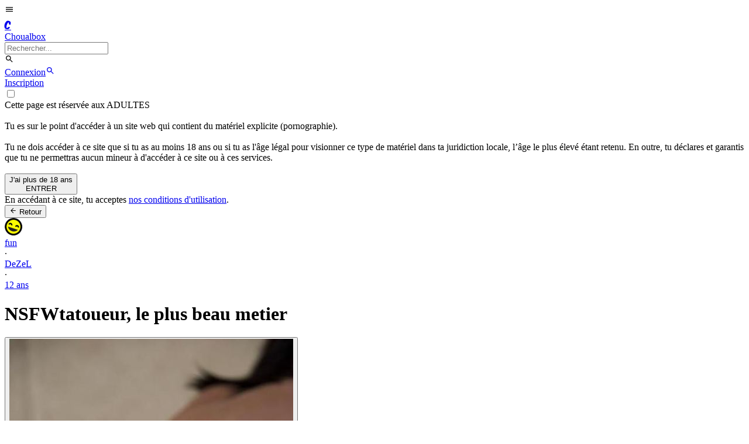

--- FILE ---
content_type: text/html; charset=utf-8
request_url: https://choualbox.com/sUY0w
body_size: 12805
content:
<!DOCTYPE html><html lang="fr"><head><meta charSet="utf-8"/><meta name="viewport" content="width=device-width, initial-scale=1"/><link rel="preload" as="image" href="https://static.choualbox.com/Icones/20120921165234G.png"/><link rel="preload" as="image" href="https://static.choualbox.com/Img/138323837963.JPG"/><link rel="preload" as="image" href="https://static.choualbox.com/Avatar_small/19044953fb6c48e8d2951b895ffc93b1b72e5c40.png"/><link rel="preload" as="image" href="https://static.choualbox.com/Avatar_small/17593538487.jpg"/><link rel="preload" as="image" href="https://static.choualbox.com/Themes/octobre09/images/anonymous.jpg"/><link rel="preload" as="image" href="https://static.choualbox.com/Avatar_small/20130427010728Y.jpg"/><link rel="preload" as="image" href="https://static.choualbox.com/Avatar_small/1429552578394.png"/><link rel="preload" as="image" href="https://static.choualbox.com/Avatar_small/1520860819532.jpg"/><link rel="preload" as="image" href="https://static.choualbox.com/Avatar_small/20130128191710Y.png"/><link rel="preload" as="image" href="https://static.choualbox.com/Img/138330576935.gif"/><link rel="stylesheet" href="/_next/static/chunks/0eda6bc7680a5c73.css" data-precedence="next"/><link rel="stylesheet" href="/_next/static/chunks/38d48561d43f4c44.css" data-precedence="next"/><link rel="preload" as="script" fetchPriority="low" href="/_next/static/chunks/795d7311fce251fb.js"/><script src="/_next/static/chunks/4c711613237c9855.js" async=""></script><script src="/_next/static/chunks/c518856c4ef067d8.js" async=""></script><script src="/_next/static/chunks/5a44840076880c28.js" async=""></script><script src="/_next/static/chunks/turbopack-62605e6e14b972d2.js" async=""></script><script src="/_next/static/chunks/fe6b58241815ab96.js" async=""></script><script src="/_next/static/chunks/ed7e05bbbb05490f.js" async=""></script><script src="/_next/static/chunks/a3fc7d0e1959675d.js" async=""></script><script src="/_next/static/chunks/42912ed0fbe6d92c.js" async=""></script><script src="/_next/static/chunks/1c7d1cb1e0ea199e.js" async=""></script><script src="/_next/static/chunks/beca8d69793f57eb.js" async=""></script><script src="/_next/static/chunks/da977f67e8201f39.js" async=""></script><script src="/_next/static/chunks/22ca74f9ae1b5f17.js" async=""></script><script src="/_next/static/chunks/f84032cf30264f31.js" async=""></script><script src="/_next/static/chunks/44de983a62a3214f.js" async=""></script><script src="/_next/static/chunks/f3f33aaf5b3c4eec.js" async=""></script><script src="/_next/static/chunks/1307cb794b297ca5.js" async=""></script><script src="/_next/static/chunks/c2f5648f85b8c366.js" async=""></script><script src="/_next/static/chunks/116f832dced64cb7.js" async=""></script><script src="/_next/static/chunks/0f50d51dcd9f5ce3.js" async=""></script><script src="/_next/static/chunks/e2f4810ef8e9fd82.js" async=""></script><link rel="preload" href="https://www.googletagmanager.com/gtag/js?id=G-F5Y7J9T4EH" as="script"/><link rel="preload" as="image" href="https://static.choualbox.com/Avatar_small/3649f57d36dd924539d21b14ed5b54ee7a7fe231.jpg"/><link rel="preload" as="image" href="https://static.choualbox.com/Avatar_small/20120414214006K.png"/><link rel="preload" as="image" href="https://static.choualbox.com/Avatar_small/29a98d93e2b290c8cedc85594709b83cc6e6fd42.png"/><link rel="preload" as="image" href="https://static.choualbox.com/Avatar_small/20120512193051G.jpg"/><link rel="preload" as="image" href="https://static.choualbox.com/Avatar_small/141002682075.jpg"/><title>tatoueur, le plus beau metier</title><meta name="description" content="tatoueur, le plus beau metier - Cliquez pour voir l&#x27;image et commenter."/><link rel="canonical" href="https://choualbox.com/sUY0w"/><meta property="og:title" content="tatoueur, le plus beau metier"/><meta property="og:description" content="tatoueur, le plus beau metier - Cliquez pour voir l&#x27;image et commenter."/><meta property="og:url" content="https://choualbox.com/sUY0w"/><meta property="og:image" content="https://static.choualbox.com/Img_resize/138323837963.JPG"/><meta property="og:type" content="website"/><meta name="twitter:card" content="summary_large_image"/><meta name="twitter:title" content="tatoueur, le plus beau metier"/><meta name="twitter:description" content="tatoueur, le plus beau metier - Cliquez pour voir l&#x27;image et commenter."/><meta name="twitter:image" content="https://static.choualbox.com/Img_resize/138323837963.JPG"/><script src="/_next/static/chunks/a6dad97d9634a72d.js" noModule=""></script></head><body><div hidden=""><!--$--><!--/$--></div><script>((a,b,c,d,e,f,g,h)=>{let i=document.documentElement,j=["light","dark"];function k(b){var c;(Array.isArray(a)?a:[a]).forEach(a=>{let c="class"===a,d=c&&f?e.map(a=>f[a]||a):e;c?(i.classList.remove(...d),i.classList.add(f&&f[b]?f[b]:b)):i.setAttribute(a,b)}),c=b,h&&j.includes(c)&&(i.style.colorScheme=c)}if(d)k(d);else try{let a=localStorage.getItem(b)||c,d=g&&"system"===a?window.matchMedia("(prefers-color-scheme: dark)").matches?"dark":"light":a;k(d)}catch(a){}})("data-theme","theme","system",null,["light","dark"],{"light":"lightChoual","dark":"darkChoual"},true,false)</script><style>
:root {
  --bprogress-color: #0a6beb;
  --bprogress-height: 4px;
  --bprogress-spinner-size: 18px;
  --bprogress-spinner-animation-duration: 400ms;
  --bprogress-spinner-border-size: 2px;
  --bprogress-box-shadow: 0 0 10px #0a6beb, 0 0 5px #0a6beb;
  --bprogress-z-index: 99999;
  --bprogress-spinner-top: 15px;
  --bprogress-spinner-bottom: auto;
  --bprogress-spinner-right: 15px;
  --bprogress-spinner-left: auto;
}

.bprogress {
  width: 0;
  height: 0;
  pointer-events: none;
  z-index: var(--bprogress-z-index);
}

.bprogress .bar {
  background: var(--bprogress-color);
  position: fixed;
  z-index: var(--bprogress-z-index);
  top: 0;
  left: 0;
  width: 100%;
  height: var(--bprogress-height);
}

/* Fancy blur effect */
.bprogress .peg {
  display: block;
  position: absolute;
  right: 0;
  width: 100px;
  height: 100%;
  box-shadow: var(--bprogress-box-shadow);
  opacity: 1.0;
  transform: rotate(3deg) translate(0px, -4px);
}

/* Remove these to get rid of the spinner */
.bprogress .spinner {
  display: block;
  position: fixed;
  z-index: var(--bprogress-z-index);
  top: var(--bprogress-spinner-top);
  bottom: var(--bprogress-spinner-bottom);
  right: var(--bprogress-spinner-right);
  left: var(--bprogress-spinner-left);
}

.bprogress .spinner-icon {
  width: var(--bprogress-spinner-size);
  height: var(--bprogress-spinner-size);
  box-sizing: border-box;
  border: solid var(--bprogress-spinner-border-size) transparent;
  border-top-color: var(--bprogress-color);
  border-left-color: var(--bprogress-color);
  border-radius: 50%;
  -webkit-animation: bprogress-spinner var(--bprogress-spinner-animation-duration) linear infinite;
  animation: bprogress-spinner var(--bprogress-spinner-animation-duration) linear infinite;
}

.bprogress-custom-parent {
  overflow: hidden;
  position: relative;
}

.bprogress-custom-parent .bprogress .spinner,
.bprogress-custom-parent .bprogress .bar {
  position: absolute;
}

.bprogress .indeterminate {
  position: fixed;
  top: 0;
  left: 0;
  width: 100%;
  height: var(--bprogress-height);
  overflow: hidden;
}

.bprogress .indeterminate .inc,
.bprogress .indeterminate .dec {
  position: absolute;
  top: 0;
  height: 100%;
  background-color: var(--bprogress-color);
}

.bprogress .indeterminate .inc {
  animation: bprogress-indeterminate-increase 2s infinite;
}

.bprogress .indeterminate .dec {
  animation: bprogress-indeterminate-decrease 2s 0.5s infinite;
}

@-webkit-keyframes bprogress-spinner {
  0%   { -webkit-transform: rotate(0deg); transform: rotate(0deg); }
  100% { -webkit-transform: rotate(360deg); transform: rotate(360deg); }
}

@keyframes bprogress-spinner {
  0%   { transform: rotate(0deg); }
  100% { transform: rotate(360deg); }
}

@keyframes bprogress-indeterminate-increase {
  from { left: -5%; width: 5%; }
  to { left: 130%; width: 100%; }
}

@keyframes bprogress-indeterminate-decrease {
  from { left: -80%; width: 80%; }
  to { left: 110%; width: 10%; }
}
</style><!--$--><!--/$--><div id="top"></div><div class="fixed top-0 left-0 right-0 z-20 border-b border-base-content/10 bg-base-100"><div class="navbar mx-auto max-w-6xl"><div class="flex-1"><div class="flex items-center gap-x-3"><label for="drawer-sidebar" class="lg:hidden btn btn-square btn-ghost text-base-content no-animation"><svg stroke="currentColor" fill="currentColor" stroke-width="0" viewBox="0 0 24 24" class="w-6 h-6" height="1em" width="1em" xmlns="http://www.w3.org/2000/svg"><path fill="none" d="M0 0h24v24H0z"></path><path d="M3 18h18v-2H3v2zm0-5h18v-2H3v2zm0-7v2h18V6H3z"></path></svg></label><a class="group flex items-center gap-x-2" href="/"><div class="rounded-full group-hover:border-primary hidden sm:block"><div class="flex items-center justify-center w-10 h-10 rounded-lg bg-primary"><div class="Navbar-module__cJzEcG__komika  block uppercase font-extrabold text-primary-content text-[25px] -mt-1 ml-[2px]">C</div></div></div><div class="tracking-[-0.08em] font-sans uppercase font-extrabold text-lg lg:text-xl text-primary sm:text-base-content group-hover:text-primary block ">Choualbox</div></a><label class="hidden lg:flex input h-9 input-bordered justify-between items-center gap-2"><form class="relative"><div class="relative dropdown w-full"><input type="search" class="grow bg-transparent w-56" placeholder="Rechercher..." value=""/></div></form><svg stroke="currentColor" fill="currentColor" stroke-width="0" viewBox="0 0 24 24" class="w-4 h-4 opacity-70 text-base-content" height="1em" width="1em" xmlns="http://www.w3.org/2000/svg"><path fill="none" d="M0 0h24v24H0z"></path><path d="M15.5 14h-.79l-.28-.27A6.471 6.471 0 0016 9.5 6.5 6.5 0 109.5 16c1.61 0 3.09-.59 4.23-1.57l.27.28v.79l5 4.99L20.49 19l-4.99-5zm-6 0C7.01 14 5 11.99 5 9.5S7.01 5 9.5 5 14 7.01 14 9.5 11.99 14 9.5 14z"></path></svg></label></div></div><div class="flex-none flex justify-end items-center lg:w-1/3"><a class="btn btn-sm btn-primary   no-animation" href="/m/connexion">Connexion</a><a class="lg:hidden btn btn-square btn-ghost text-base-content no-animation" href="/recherche"><svg stroke="currentColor" fill="currentColor" stroke-width="0" viewBox="0 0 24 24" class="w-6 h-6" height="1em" width="1em" xmlns="http://www.w3.org/2000/svg"><path fill="none" d="M0 0h24v24H0z"></path><path d="M15.5 14h-.79l-.28-.27A6.471 6.471 0 0016 9.5 6.5 6.5 0 109.5 16c1.61 0 3.09-.59 4.23-1.57l.27.28v.79l5 4.99L20.49 19l-4.99-5zm-6 0C7.01 14 5 11.99 5 9.5S7.01 5 9.5 5 14 7.01 14 9.5 11.99 14 9.5 14z"></path></svg></a><div class="hidden lg:block ml-2"><a class="btn btn-sm btn-primary   btn-outline no-animation" href="/m/connexion">Inscription</a></div></div></div></div><div class="mt-[64px]"></div><div class="drawer lg:drawer-open lg:container lg:max-w-6xl lg:mx-auto"><input id="drawer-sidebar" type="checkbox" class="drawer-toggle"/><div class="drawer-content"><div class="px-2 lg:pl-2 w-full"><div id="disclaimer_modal" class="fixed bg-black/40 backdrop-blur-md inset-0 z-50 flex h-full w-full p-2 items-center justify-center"><div class="bg-white dark:bg-black text-gray-700 dark:text-gray-300 p-5 sm:max-w-lg rounded-md border border-black dark:border-white"><div class="font-bold text-xl">Cette page est réservée aux ADULTES</div><br/><div class="text-sm">Tu es sur le point d&#x27;accéder à un site web qui contient du matériel explicite (pornographie).<br/><br/>Tu ne dois accéder à ce site que si tu as au moins 18 ans ou si tu as l&#x27;âge légal pour visionner ce type de matériel dans ta juridiction locale, l’âge le plus élevé étant retenu. En outre, tu déclares et garantis que tu ne permettras aucun mineur à d&#x27;accéder à ce site ou à ces services.</div><br/><button id="disclaimer_enter" class="btn btn-primary sm:btn-lg btn-block mb-2">J&#x27;ai plus de 18 ans<br/>ENTRER</button><br/>En accédant à ce site, tu acceptes<!-- --> <a href="/cgu" target="_blank" class="underline">nos conditions d&#x27;utilisation</a>.</div></div><div class="grid grid-cols-12"><div class="col-span-12 sm:col-span-8 sm:pr-2 min-h-screen"><div class="block relative py-2 bg-base-100 null"><button class="btn btn-sm sm:btn-md mb-2"><svg stroke="currentColor" fill="currentColor" stroke-width="0" viewBox="0 0 24 24" class="w-5 h-5" height="1em" width="1em" xmlns="http://www.w3.org/2000/svg"><path fill="none" d="M0 0h24v24H0z"></path><path d="M20 11H7.83l5.59-5.59L12 4l-8 8 8 8 1.41-1.41L7.83 13H20v-2z"></path></svg> Retour</button><div class="undefined flex items-center mb-2"><div class="flex items-center undefined"><a class="flex items-center" href="/g/fun"><img src="https://static.choualbox.com/Icones/20120921165234G.png" alt="fun" width="30" height="30" quality="100" class="hidden sm:block h-5 w-5 mr-2 rounded-full"/><div class="text-primary text-xs hover:underline">fun</div></a><div class="text-base-content mx-2 opacity-50">·</div><a class="text-base-content text-xs hover:underline" href="/blog/dezel">DeZeL</a></div><div class="grow sm:hidden"></div><div class="text-base-content hidden sm:block mx-2 opacity-50">·</div><a class="text-base-content text-xs hover:underline" title="2013-10-31 17:52:59" href="/sUY0w">12 ans </a></div><h1 class="super-break-words text-base-content text-lg font-normal mb-2"><span class="text-sm text-pink-500 mr-1">NSFW</span><span>tatoueur, le plus beau metier</span></h1><div class="backdrop-blur-2xl bg-black/10"><button><img src="https://static.choualbox.com/Img/138323837963.JPG" alt="tatoueur, le plus beau metier" title="485x634 - 29ko" class="block z-1 cursor-zoom-in" style="max-width:100%;margin:0 auto;min-width:auto;min-height:400px;width:auto"/></button></div><div class="py-2"><div class="flex relative justify-between w-full mt-1 pb-1 text-base-content"><div class="join"><button class="btn btn-base btn-sm btn-ghost rounded-none join-item no-animation  opacity-100
          " aria-label="Vote positif"><svg stroke="currentColor" fill="currentColor" stroke-width="0" version="1.1" viewBox="0 0 16 16" class="w-4 h-4" height="1em" width="1em" xmlns="http://www.w3.org/2000/svg"><path d="M8 0.5l-7.5 7.5h4.5v8h6v-8h4.5z"></path></svg><div class="">32</div></button><button class="btn btn-base btn-sm btn-ghost rounded-none join-item no-animation  opacity-100
          " aria-label="Vote négatif"><svg stroke="currentColor" fill="currentColor" stroke-width="0" version="1.1" viewBox="0 0 16 16" class="w-4 h-4" height="1em" width="1em" xmlns="http://www.w3.org/2000/svg"><path d="M8 15.5l7.5-7.5h-4.5v-8h-6v8h-4.5z"></path></svg></button></div><div class="flex"><button class="btn btn-base btn-sm btn-ghost rounded-none text-xs normal-case font-normal no-animation" aria-label="Commentaires"><svg stroke="currentColor" fill="currentColor" stroke-width="0" viewBox="0 0 24 24" class="w-6 h-6" height="1em" width="1em" xmlns="http://www.w3.org/2000/svg"><path fill="none" d="M0 0h24v24H0V0z"></path><path d="M20 2H4c-1.1 0-2 .9-2 2v18l4-4h14c1.1 0 2-.9 2-2V4c0-1.1-.9-2-2-2zm0 14H6l-2 2V4h16v12z"></path></svg>14<div class="hidden sm:inline-block">commentaire<!-- -->s</div><div class="inline-block sm:hidden">com<!-- -->s</div></button></div><div class="hidden sm:block sm:grow"></div><button class="btn btn-base btn-sm btn-ghost rounded-none" aria-label="Options"><svg stroke="currentColor" fill="currentColor" stroke-width="0" viewBox="0 0 24 24" class="w-6 h-6" height="1em" width="1em" xmlns="http://www.w3.org/2000/svg"><path fill="none" d="M0 0h24v24H0V0z"></path><path d="M6 10c-1.1 0-2 .9-2 2s.9 2 2 2 2-.9 2-2-.9-2-2-2zm12 0c-1.1 0-2 .9-2 2s.9 2 2 2 2-.9 2-2-.9-2-2-2zm-6 0c-1.1 0-2 .9-2 2s.9 2 2 2 2-.9 2-2-.9-2-2-2z"></path></svg></button></div></div><div class="mt-4"><div class="dropdown mb-2"><a tabindex="0" class="flex items-center text-sm font-bold text-base-content/70 hover:text-base-content/100">14<!-- --> commentaire<!-- -->s<svg stroke="currentColor" fill="currentColor" stroke-width="0" viewBox="0 0 448 512" class="w-3 h-3 ml-2" height="1em" width="1em" xmlns="http://www.w3.org/2000/svg"><path d="M207.029 381.476L12.686 187.132c-9.373-9.373-9.373-24.569 0-33.941l22.667-22.667c9.357-9.357 24.522-9.375 33.901-.04L224 284.505l154.745-154.021c9.379-9.335 24.544-9.317 33.901.04l22.667 22.667c9.373 9.373 9.373 24.569 0 33.941L240.971 381.476c-9.373 9.372-24.569 9.372-33.942 0z"></path></svg></a><ul tabindex="0" class="dropdown-content z-1 menu p-2 shadow bg-base-200 rounded-box w-52"><li><button class=" text-secondary">Votes</button></li><li><button class=" text-base-content">Nouveaux</button></li><li><button class=" text-base-content">Anciens</button></li></ul></div><div class="alert my-2"><svg stroke="currentColor" fill="currentColor" stroke-width="0" viewBox="0 0 24 24" height="1em" width="1em" xmlns="http://www.w3.org/2000/svg"><path fill="none" d="M0 0h24v24H0V0z"></path><path d="M11 7h2v2h-2V7zm0 4h2v6h-2v-6zm1-9C6.48 2 2 6.48 2 12s4.48 10 10 10 10-4.48 10-10S17.52 2 12 2zm0 18c-4.41 0-8-3.59-8-8s3.59-8 8-8 8 3.59 8 8-3.59 8-8 8z"></path></svg>Cette box est archivées elle ne peut plus être commentée.</div><a class="mb-4 block" href="/m/connexion"><div class="w-full text-sm text-base-content bg-base-100  border border-base-content/10 p-2 rounded h-18 cursor-text">Poster un commentaire</div><div class="flex w-full mt-2"><div class="grow"></div><div class="flex"><button class="btn btn-sm btn-primary no-animation">Commenter</button></div></div></a><div class=""><div><div class="text-base-content mb-4 null" id="comitemid1770800"><a name="comid1770800"></a><div class="flex"><div class="relative flex justify-center w-10 "><a class="w-10 h-10" href="/blog/anathema"><img src="https://static.choualbox.com/Avatar_small/19044953fb6c48e8d2951b895ffc93b1b72e5c40.png" alt="Anathema" class="rounded-full w-10 h-10 false " preload="none"/></a></div><div class="flex-1 "><div class="pl-2"><div class="flex items-center mb-2"><a class="text-xs hover:underline text-primary
                  false " href="/blog/anathema">Anathema</a><div class="text-base-content text-xs ml-3 false">12 ans </div><div class="grow"></div><button class="text-base-content text-xs w-6 h-4 text-center flex items-center justify-end cursor-pointer" aria-label="Réduire"><svg stroke="currentColor" fill="currentColor" stroke-width="0" viewBox="0 0 448 512" class="w-3 h-3" height="1em" width="1em" xmlns="http://www.w3.org/2000/svg"><path d="M207.029 381.476L12.686 187.132c-9.373-9.373-9.373-24.569 0-33.941l22.667-22.667c9.357-9.357 24.522-9.375 33.901-.04L224 284.505l154.745-154.021c9.379-9.335 24.544-9.317 33.901.04l22.667 22.667c9.373 9.373 9.373 24.569 0 33.941L240.971 381.476c-9.373 9.372-24.569 9.372-33.942 0z"></path></svg></button></div><div><p class="text-sm super-break-words block">C'est horrible</p><div class="mt-2"></div></div><div class="flex sm:gap-x-2 relative justify-between w-full mt-0 pb-0"><div class="flex"><button class="flex h-8 items-center justify-center outline-none text-base-content/70 hover:text-base-content/100 hover:bg-base-200 cursor-pointer" aria-label="Répondre"><div class="text-sm"><div class="sm:inline-block text-sm font-semibold">Répondre</div></div></button></div><div class="group flex"><button class="flex w-16 h-8 px-2 items-center justify-center outline-none group-hover:bg-base-200 rounded-sm cursor-pointer text-base-content/70 hover:text-base-content/100
          " aria-label="Vote positif"><div class="w-12"><svg stroke="currentColor" fill="currentColor" stroke-width="0" version="1.1" viewBox="0 0 16 16" class="w-4 h-4" height="1em" width="1em" xmlns="http://www.w3.org/2000/svg"><path d="M8 0.5l-7.5 7.5h4.5v8h6v-8h4.5z"></path></svg></div><div class="flex sm:w-12 w-6 items-center justify-center outline-none text-sm text-base-content/70 hover:text-base-content/100">69</div></button></div><button class="flex w-12 h-8 px-2 items-center justify-center outline-none hover:bg-base-200 rounded-sm cursor-pointer text-base-content/70 hover:text-base-content/100
          " aria-label="Vote négatif"><div class="w-12 flex items-center justify-center"><svg stroke="currentColor" fill="currentColor" stroke-width="0" version="1.1" viewBox="0 0 16 16" class="w-4 h-4" height="1em" width="1em" xmlns="http://www.w3.org/2000/svg"><path d="M8 15.5l7.5-7.5h-4.5v-8h-6v8h-4.5z"></path></svg></div></button><div class="relative"><button class="flex w-12 h-8 items-center justify-center outline-none text-base-content/70 hover:text-base-content/100 hover:bg-base-200 cursor-pointer" aria-label="Options"><svg stroke="currentColor" fill="currentColor" stroke-width="0" viewBox="0 0 24 24" class="w-4 h-4" height="1em" width="1em" xmlns="http://www.w3.org/2000/svg"><path fill="none" d="M0 0h24v24H0V0z"></path><path d="M6 10c-1.1 0-2 .9-2 2s.9 2 2 2 2-.9 2-2-.9-2-2-2zm12 0c-1.1 0-2 .9-2 2s.9 2 2 2 2-.9 2-2-.9-2-2-2zm-6 0c-1.1 0-2 .9-2 2s.9 2 2 2 2-.9 2-2-.9-2-2-2z"></path></svg></button></div><div class="hidden sm:block sm:grow"></div></div></div></div></div></div></div></div><div class=""><div><div class="text-base-content mb-4 null" id="comitemid1770818"><a name="comid1770818"></a><div class="flex"><div class="relative flex justify-center w-10 "><a class="w-10 h-10" href="/blog/jackolantern"><img src="https://static.choualbox.com/Avatar_small/17593538487.jpg" alt="JackOlantern" class="rounded-full w-10 h-10 false " preload="none"/></a></div><div class="flex-1 "><div class="pl-2"><div class="flex items-center mb-2"><a class="text-xs hover:underline text-primary
                  false " href="/blog/jackolantern">JackOlantern</a><div class="text-base-content text-xs ml-3 false">12 ans </div><div class="grow"></div><button class="text-base-content text-xs w-6 h-4 text-center flex items-center justify-end cursor-pointer" aria-label="Réduire"><svg stroke="currentColor" fill="currentColor" stroke-width="0" viewBox="0 0 448 512" class="w-3 h-3" height="1em" width="1em" xmlns="http://www.w3.org/2000/svg"><path d="M207.029 381.476L12.686 187.132c-9.373-9.373-9.373-24.569 0-33.941l22.667-22.667c9.357-9.357 24.522-9.375 33.901-.04L224 284.505l154.745-154.021c9.379-9.335 24.544-9.317 33.901.04l22.667 22.667c9.373 9.373 9.373 24.569 0 33.941L240.971 381.476c-9.373 9.372-24.569 9.372-33.942 0z"></path></svg></button></div><div><p class="text-sm super-break-words block">Je me demande comment ça se passe quand même ...<br />&quot;Bonjour, aujourd'hui vous allez me tatouer la chatte &quot;</p><div class="mt-2"></div></div><div class="flex sm:gap-x-2 relative justify-between w-full mt-0 pb-0"><div class="flex"><button class="flex h-8 items-center justify-center outline-none text-base-content/70 hover:text-base-content/100 hover:bg-base-200 cursor-pointer" aria-label="Répondre"><div class="text-sm"><div class="sm:inline-block text-sm font-semibold">Répondre</div></div></button></div><div class="group flex"><button class="flex w-16 h-8 px-2 items-center justify-center outline-none group-hover:bg-base-200 rounded-sm cursor-pointer text-base-content/70 hover:text-base-content/100
          " aria-label="Vote positif"><div class="w-12"><svg stroke="currentColor" fill="currentColor" stroke-width="0" version="1.1" viewBox="0 0 16 16" class="w-4 h-4" height="1em" width="1em" xmlns="http://www.w3.org/2000/svg"><path d="M8 0.5l-7.5 7.5h4.5v8h6v-8h4.5z"></path></svg></div><div class="flex sm:w-12 w-6 items-center justify-center outline-none text-sm text-base-content/70 hover:text-base-content/100">14</div></button></div><button class="flex w-12 h-8 px-2 items-center justify-center outline-none hover:bg-base-200 rounded-sm cursor-pointer text-base-content/70 hover:text-base-content/100
          " aria-label="Vote négatif"><div class="w-12 flex items-center justify-center"><svg stroke="currentColor" fill="currentColor" stroke-width="0" version="1.1" viewBox="0 0 16 16" class="w-4 h-4" height="1em" width="1em" xmlns="http://www.w3.org/2000/svg"><path d="M8 15.5l7.5-7.5h-4.5v-8h-6v8h-4.5z"></path></svg></div></button><div class="relative"><button class="flex w-12 h-8 items-center justify-center outline-none text-base-content/70 hover:text-base-content/100 hover:bg-base-200 cursor-pointer" aria-label="Options"><svg stroke="currentColor" fill="currentColor" stroke-width="0" viewBox="0 0 24 24" class="w-4 h-4" height="1em" width="1em" xmlns="http://www.w3.org/2000/svg"><path fill="none" d="M0 0h24v24H0V0z"></path><path d="M6 10c-1.1 0-2 .9-2 2s.9 2 2 2 2-.9 2-2-.9-2-2-2zm12 0c-1.1 0-2 .9-2 2s.9 2 2 2 2-.9 2-2-.9-2-2-2zm-6 0c-1.1 0-2 .9-2 2s.9 2 2 2 2-.9 2-2-.9-2-2-2z"></path></svg></button></div><div class="hidden sm:block sm:grow"></div></div></div></div></div></div></div></div><div class=""><div><div class="text-base-content mb-4 null" id="comitemid1770923"><a name="comid1770923"></a><div class="flex"><div class="relative flex justify-center w-10 "><a class="w-10 h-10" href="/blog/anonyme"><img src="https://static.choualbox.com/Themes/octobre09/images/anonymous.jpg" alt="anonyme" class="rounded-full w-10 h-10 false " preload="none"/></a></div><div class="flex-1 "><div class="pl-2"><div class="flex items-center mb-2"><a class="text-xs hover:underline text-primary
                  false " href="/blog/anonyme">anonyme</a><div class="text-base-content text-xs ml-3 false">12 ans </div><div class="grow"></div><button class="text-base-content text-xs w-6 h-4 text-center flex items-center justify-end cursor-pointer" aria-label="Réduire"><svg stroke="currentColor" fill="currentColor" stroke-width="0" viewBox="0 0 448 512" class="w-3 h-3" height="1em" width="1em" xmlns="http://www.w3.org/2000/svg"><path d="M207.029 381.476L12.686 187.132c-9.373-9.373-9.373-24.569 0-33.941l22.667-22.667c9.357-9.357 24.522-9.375 33.901-.04L224 284.505l154.745-154.021c9.379-9.335 24.544-9.317 33.901.04l22.667 22.667c9.373 9.373 9.373 24.569 0 33.941L240.971 381.476c-9.373 9.372-24.569 9.372-33.942 0z"></path></svg></button></div><div><p class="text-sm super-break-words block">C'est quand même super moche...</p><div class="mt-2"></div></div><div class="flex sm:gap-x-2 relative justify-between w-full mt-0 pb-0"><div class="flex"><button class="flex h-8 items-center justify-center outline-none text-base-content/70 hover:text-base-content/100 hover:bg-base-200 cursor-pointer" aria-label="Répondre"><div class="text-sm"><div class="sm:inline-block text-sm font-semibold">Répondre</div></div></button></div><div class="group flex"><button class="flex w-16 h-8 px-2 items-center justify-center outline-none group-hover:bg-base-200 rounded-sm cursor-pointer text-base-content/70 hover:text-base-content/100
          " aria-label="Vote positif"><div class="w-12"><svg stroke="currentColor" fill="currentColor" stroke-width="0" version="1.1" viewBox="0 0 16 16" class="w-4 h-4" height="1em" width="1em" xmlns="http://www.w3.org/2000/svg"><path d="M8 0.5l-7.5 7.5h4.5v8h6v-8h4.5z"></path></svg></div><div class="flex sm:w-12 w-6 items-center justify-center outline-none text-sm text-base-content/70 hover:text-base-content/100">11</div></button></div><button class="flex w-12 h-8 px-2 items-center justify-center outline-none hover:bg-base-200 rounded-sm cursor-pointer text-base-content/70 hover:text-base-content/100
          " aria-label="Vote négatif"><div class="w-12 flex items-center justify-center"><svg stroke="currentColor" fill="currentColor" stroke-width="0" version="1.1" viewBox="0 0 16 16" class="w-4 h-4" height="1em" width="1em" xmlns="http://www.w3.org/2000/svg"><path d="M8 15.5l7.5-7.5h-4.5v-8h-6v8h-4.5z"></path></svg></div></button><div class="relative"><button class="flex w-12 h-8 items-center justify-center outline-none text-base-content/70 hover:text-base-content/100 hover:bg-base-200 cursor-pointer" aria-label="Options"><svg stroke="currentColor" fill="currentColor" stroke-width="0" viewBox="0 0 24 24" class="w-4 h-4" height="1em" width="1em" xmlns="http://www.w3.org/2000/svg"><path fill="none" d="M0 0h24v24H0V0z"></path><path d="M6 10c-1.1 0-2 .9-2 2s.9 2 2 2 2-.9 2-2-.9-2-2-2zm12 0c-1.1 0-2 .9-2 2s.9 2 2 2 2-.9 2-2-.9-2-2-2zm-6 0c-1.1 0-2 .9-2 2s.9 2 2 2 2-.9 2-2-.9-2-2-2z"></path></svg></button></div><div class="hidden sm:block sm:grow"></div></div></div></div></div></div></div></div><div class=""><div><div class="text-base-content mb-4 null" id="comitemid1770784"><a name="comid1770784"></a><div class="flex"><div class="relative flex justify-center w-10 "><a class="w-10 h-10" href="/blog/thuggdogg591"><img src="https://static.choualbox.com/Avatar_small/20130427010728Y.jpg" alt="ThuggDogg591" class="rounded-full w-10 h-10 false " preload="none"/></a></div><div class="flex-1 "><div class="pl-2"><div class="flex items-center mb-2"><a class="text-xs hover:underline text-primary
                  false " href="/blog/thuggdogg591">ThuggDogg591</a><div class="text-base-content text-xs ml-3 false">12 ans </div><div class="grow"></div><button class="text-base-content text-xs w-6 h-4 text-center flex items-center justify-end cursor-pointer" aria-label="Réduire"><svg stroke="currentColor" fill="currentColor" stroke-width="0" viewBox="0 0 448 512" class="w-3 h-3" height="1em" width="1em" xmlns="http://www.w3.org/2000/svg"><path d="M207.029 381.476L12.686 187.132c-9.373-9.373-9.373-24.569 0-33.941l22.667-22.667c9.357-9.357 24.522-9.375 33.901-.04L224 284.505l154.745-154.021c9.379-9.335 24.544-9.317 33.901.04l22.667 22.667c9.373 9.373 9.373 24.569 0 33.941L240.971 381.476c-9.373 9.372-24.569 9.372-33.942 0z"></path></svg></button></div><div><p class="text-sm super-break-words block">Nsfw mec</p><div class="mt-2"></div></div><div class="flex sm:gap-x-2 relative justify-between w-full mt-0 pb-0"><div class="flex"><button class="flex h-8 items-center justify-center outline-none text-base-content/70 hover:text-base-content/100 hover:bg-base-200 cursor-pointer" aria-label="Répondre"><div class="text-sm"><div class="sm:inline-block text-sm font-semibold">Répondre</div></div></button></div><div class="group flex"><button class="flex w-16 h-8 px-2 items-center justify-center outline-none group-hover:bg-base-200 rounded-sm cursor-pointer text-base-content/70 hover:text-base-content/100
          " aria-label="Vote positif"><div class="w-12"><svg stroke="currentColor" fill="currentColor" stroke-width="0" version="1.1" viewBox="0 0 16 16" class="w-4 h-4" height="1em" width="1em" xmlns="http://www.w3.org/2000/svg"><path d="M8 0.5l-7.5 7.5h4.5v8h6v-8h4.5z"></path></svg></div><div class="flex sm:w-12 w-6 items-center justify-center outline-none text-sm text-base-content/70 hover:text-base-content/100">10</div></button></div><button class="flex w-12 h-8 px-2 items-center justify-center outline-none hover:bg-base-200 rounded-sm cursor-pointer text-base-content/70 hover:text-base-content/100
          " aria-label="Vote négatif"><div class="w-12 flex items-center justify-center"><svg stroke="currentColor" fill="currentColor" stroke-width="0" version="1.1" viewBox="0 0 16 16" class="w-4 h-4" height="1em" width="1em" xmlns="http://www.w3.org/2000/svg"><path d="M8 15.5l7.5-7.5h-4.5v-8h-6v8h-4.5z"></path></svg></div></button><div class="relative"><button class="flex w-12 h-8 items-center justify-center outline-none text-base-content/70 hover:text-base-content/100 hover:bg-base-200 cursor-pointer" aria-label="Options"><svg stroke="currentColor" fill="currentColor" stroke-width="0" viewBox="0 0 24 24" class="w-4 h-4" height="1em" width="1em" xmlns="http://www.w3.org/2000/svg"><path fill="none" d="M0 0h24v24H0V0z"></path><path d="M6 10c-1.1 0-2 .9-2 2s.9 2 2 2 2-.9 2-2-.9-2-2-2zm12 0c-1.1 0-2 .9-2 2s.9 2 2 2 2-.9 2-2-.9-2-2-2zm-6 0c-1.1 0-2 .9-2 2s.9 2 2 2 2-.9 2-2-.9-2-2-2z"></path></svg></button></div><div class="hidden sm:block sm:grow"></div></div></div></div></div></div></div></div><div class=""><div><div class="text-base-content mb-4 ml-10" id="comitemid1770790"><a name="comid1770790"></a><div class="flex"><div class="relative flex justify-center w-7 "></div><div class="flex-1 "><div class="pl-2"><div><p class="text-sm super-break-words block">Commentaire supprimé.</p></div></div></div></div></div></div></div><div class=""><div><div class="text-base-content mb-4 null" id="comitemid1770794"><a name="comid1770794"></a><div class="flex"><div class="relative flex justify-center w-10 "><a class="w-10 h-10" href="/blog/neok"><img src="https://static.choualbox.com/Avatar_small/1429552578394.png" alt="Neok" class="rounded-full w-10 h-10 false " preload="none"/></a></div><div class="flex-1 "><div class="pl-2"><div class="flex items-center mb-2"><a class="text-xs hover:underline text-primary
                  false " href="/blog/neok">Neok</a><div class="text-base-content text-xs ml-3 false">12 ans </div><div class="grow"></div><button class="text-base-content text-xs w-6 h-4 text-center flex items-center justify-end cursor-pointer" aria-label="Réduire"><svg stroke="currentColor" fill="currentColor" stroke-width="0" viewBox="0 0 448 512" class="w-3 h-3" height="1em" width="1em" xmlns="http://www.w3.org/2000/svg"><path d="M207.029 381.476L12.686 187.132c-9.373-9.373-9.373-24.569 0-33.941l22.667-22.667c9.357-9.357 24.522-9.375 33.901-.04L224 284.505l154.745-154.021c9.379-9.335 24.544-9.317 33.901.04l22.667 22.667c9.373 9.373 9.373 24.569 0 33.941L240.971 381.476c-9.373 9.372-24.569 9.372-33.942 0z"></path></svg></button></div><div><p class="text-sm super-break-words block">Pourquoi elle s'est fait tatouer des faux poils ?</p><div class="mt-2"></div></div><div class="flex sm:gap-x-2 relative justify-between w-full mt-0 pb-0"><div class="flex"><button class="flex h-8 items-center justify-center outline-none text-base-content/70 hover:text-base-content/100 hover:bg-base-200 cursor-pointer" aria-label="Répondre"><div class="text-sm"><div class="sm:inline-block text-sm font-semibold">Répondre</div></div></button></div><div class="group flex"><button class="flex w-16 h-8 px-2 items-center justify-center outline-none group-hover:bg-base-200 rounded-sm cursor-pointer text-base-content/70 hover:text-base-content/100
          " aria-label="Vote positif"><div class="w-12"><svg stroke="currentColor" fill="currentColor" stroke-width="0" version="1.1" viewBox="0 0 16 16" class="w-4 h-4" height="1em" width="1em" xmlns="http://www.w3.org/2000/svg"><path d="M8 0.5l-7.5 7.5h4.5v8h6v-8h4.5z"></path></svg></div><div class="flex sm:w-12 w-6 items-center justify-center outline-none text-sm text-base-content/70 hover:text-base-content/100">6</div></button></div><button class="flex w-12 h-8 px-2 items-center justify-center outline-none hover:bg-base-200 rounded-sm cursor-pointer text-base-content/70 hover:text-base-content/100
          " aria-label="Vote négatif"><div class="w-12 flex items-center justify-center"><svg stroke="currentColor" fill="currentColor" stroke-width="0" version="1.1" viewBox="0 0 16 16" class="w-4 h-4" height="1em" width="1em" xmlns="http://www.w3.org/2000/svg"><path d="M8 15.5l7.5-7.5h-4.5v-8h-6v8h-4.5z"></path></svg></div></button><div class="relative"><button class="flex w-12 h-8 items-center justify-center outline-none text-base-content/70 hover:text-base-content/100 hover:bg-base-200 cursor-pointer" aria-label="Options"><svg stroke="currentColor" fill="currentColor" stroke-width="0" viewBox="0 0 24 24" class="w-4 h-4" height="1em" width="1em" xmlns="http://www.w3.org/2000/svg"><path fill="none" d="M0 0h24v24H0V0z"></path><path d="M6 10c-1.1 0-2 .9-2 2s.9 2 2 2 2-.9 2-2-.9-2-2-2zm12 0c-1.1 0-2 .9-2 2s.9 2 2 2 2-.9 2-2-.9-2-2-2zm-6 0c-1.1 0-2 .9-2 2s.9 2 2 2 2-.9 2-2-.9-2-2-2z"></path></svg></button></div><div class="hidden sm:block sm:grow"></div></div></div></div></div></div></div></div><div class=""><div><div class="text-base-content mb-4 ml-10" id="comitemid1771158"><a name="comid1771158"></a><div class="flex"><div class="relative flex justify-center w-7 "><a class="w-7 h-7" href="/blog/pingfuking"><img src="https://static.choualbox.com/Avatar_small/1520860819532.jpg" alt="Pingfuking" class="rounded-full w-7 h-7 false " preload="none"/></a></div><div class="flex-1 "><div class="pl-2"><div class="flex items-center mb-2"><a class="text-xs hover:underline text-primary
                  false " href="/blog/pingfuking">Pingfuking</a><div class="text-base-content text-xs ml-3 false">12 ans </div><div class="grow"></div></div><div><div class="inline-block"><button class="flex items-center text-primary text-sm hover:underline cursor-pointer">@<!-- -->Neok</button></div><p class="text-sm super-break-words block">parce que c'est une fausse portugaise </p><div class="mt-2"></div></div><div class="flex sm:gap-x-2 relative justify-between w-full mt-0 pb-0"><div class="flex"><button class="flex h-8 items-center justify-center outline-none text-base-content/70 hover:text-base-content/100 hover:bg-base-200 cursor-pointer" aria-label="Répondre"><div class="text-sm"><div class="sm:inline-block text-sm font-semibold">Répondre</div></div></button></div><div class="group flex"><button class="flex w-16 h-8 px-2 items-center justify-center outline-none group-hover:bg-base-200 rounded-sm cursor-pointer text-base-content/70 hover:text-base-content/100
          " aria-label="Vote positif"><div class="w-12"><svg stroke="currentColor" fill="currentColor" stroke-width="0" version="1.1" viewBox="0 0 16 16" class="w-4 h-4" height="1em" width="1em" xmlns="http://www.w3.org/2000/svg"><path d="M8 0.5l-7.5 7.5h4.5v8h6v-8h4.5z"></path></svg></div><div class="flex sm:w-12 w-6 items-center justify-center outline-none text-sm text-base-content/70 hover:text-base-content/100">12</div></button></div><button class="flex w-12 h-8 px-2 items-center justify-center outline-none hover:bg-base-200 rounded-sm cursor-pointer text-base-content/70 hover:text-base-content/100
          " aria-label="Vote négatif"><div class="w-12 flex items-center justify-center"><svg stroke="currentColor" fill="currentColor" stroke-width="0" version="1.1" viewBox="0 0 16 16" class="w-4 h-4" height="1em" width="1em" xmlns="http://www.w3.org/2000/svg"><path d="M8 15.5l7.5-7.5h-4.5v-8h-6v8h-4.5z"></path></svg></div></button><div class="relative"><button class="flex w-12 h-8 items-center justify-center outline-none text-base-content/70 hover:text-base-content/100 hover:bg-base-200 cursor-pointer" aria-label="Options"><svg stroke="currentColor" fill="currentColor" stroke-width="0" viewBox="0 0 24 24" class="w-4 h-4" height="1em" width="1em" xmlns="http://www.w3.org/2000/svg"><path fill="none" d="M0 0h24v24H0V0z"></path><path d="M6 10c-1.1 0-2 .9-2 2s.9 2 2 2 2-.9 2-2-.9-2-2-2zm12 0c-1.1 0-2 .9-2 2s.9 2 2 2 2-.9 2-2-.9-2-2-2zm-6 0c-1.1 0-2 .9-2 2s.9 2 2 2 2-.9 2-2-.9-2-2-2z"></path></svg></button></div><div class="hidden sm:block sm:grow"></div></div></div></div></div></div></div></div><div class=""><div><div class="text-base-content mb-4 null" id="comitemid1772129"><a name="comid1772129"></a><div class="flex"><div class="relative flex justify-center w-10 "><a class="w-10 h-10" href="/blog/uhuu"><img src="https://static.choualbox.com/Avatar_small/20130128191710Y.png" alt="UHUU" class="rounded-full w-10 h-10 false " preload="none"/></a></div><div class="flex-1 "><div class="pl-2"><div class="flex items-center mb-2"><a class="text-xs hover:underline text-primary
                  false " href="/blog/uhuu">UHUU</a><div class="text-base-content text-xs ml-3 false">12 ans </div><div class="grow"></div><button class="text-base-content text-xs w-6 h-4 text-center flex items-center justify-end cursor-pointer" aria-label="Réduire"><svg stroke="currentColor" fill="currentColor" stroke-width="0" viewBox="0 0 448 512" class="w-3 h-3" height="1em" width="1em" xmlns="http://www.w3.org/2000/svg"><path d="M207.029 381.476L12.686 187.132c-9.373-9.373-9.373-24.569 0-33.941l22.667-22.667c9.357-9.357 24.522-9.375 33.901-.04L224 284.505l154.745-154.021c9.379-9.335 24.544-9.317 33.901.04l22.667 22.667c9.373 9.373 9.373 24.569 0 33.941L240.971 381.476c-9.373 9.372-24.569 9.372-33.942 0z"></path></svg></button></div><div><p class="text-sm super-break-words block">On dirait que ce soir je vais avoir la tête dans les étoiles..<br /></p><div class="mt-2"><a class="relative inline-block" href="/img?src=https://static.choualbox.com/Img/138330576935.gif"><div class="absolute z-10 w-full h-full flex items-center justify-center bg-base-200"><div class="text-base-content/50 font-semibold">NSFW</div></div><img src="https://static.choualbox.com/Img/138330576935.gif" alt="IMG" class="max-w-full sm:max-w-xs"/></a></div><div class="text-xxs text-pink-500 mt-3">NSFW</div></div><div class="flex sm:gap-x-2 relative justify-between w-full mt-0 pb-0"><div class="flex"><button class="flex h-8 items-center justify-center outline-none text-base-content/70 hover:text-base-content/100 hover:bg-base-200 cursor-pointer" aria-label="Répondre"><div class="text-sm"><div class="sm:inline-block text-sm font-semibold">Répondre</div></div></button></div><div class="group flex"><button class="flex w-16 h-8 px-2 items-center justify-center outline-none group-hover:bg-base-200 rounded-sm cursor-pointer text-base-content/70 hover:text-base-content/100
          " aria-label="Vote positif"><div class="w-12"><svg stroke="currentColor" fill="currentColor" stroke-width="0" version="1.1" viewBox="0 0 16 16" class="w-4 h-4" height="1em" width="1em" xmlns="http://www.w3.org/2000/svg"><path d="M8 0.5l-7.5 7.5h4.5v8h6v-8h4.5z"></path></svg></div><div class="flex sm:w-12 w-6 items-center justify-center outline-none text-sm text-base-content/70 hover:text-base-content/100">4</div></button></div><button class="flex w-12 h-8 px-2 items-center justify-center outline-none hover:bg-base-200 rounded-sm cursor-pointer text-base-content/70 hover:text-base-content/100
          " aria-label="Vote négatif"><div class="w-12 flex items-center justify-center"><svg stroke="currentColor" fill="currentColor" stroke-width="0" version="1.1" viewBox="0 0 16 16" class="w-4 h-4" height="1em" width="1em" xmlns="http://www.w3.org/2000/svg"><path d="M8 15.5l7.5-7.5h-4.5v-8h-6v8h-4.5z"></path></svg></div></button><div class="relative"><button class="flex w-12 h-8 items-center justify-center outline-none text-base-content/70 hover:text-base-content/100 hover:bg-base-200 cursor-pointer" aria-label="Options"><svg stroke="currentColor" fill="currentColor" stroke-width="0" viewBox="0 0 24 24" class="w-4 h-4" height="1em" width="1em" xmlns="http://www.w3.org/2000/svg"><path fill="none" d="M0 0h24v24H0V0z"></path><path d="M6 10c-1.1 0-2 .9-2 2s.9 2 2 2 2-.9 2-2-.9-2-2-2zm12 0c-1.1 0-2 .9-2 2s.9 2 2 2 2-.9 2-2-.9-2-2-2zm-6 0c-1.1 0-2 .9-2 2s.9 2 2 2 2-.9 2-2-.9-2-2-2z"></path></svg></button></div><div class="hidden sm:block sm:grow"></div></div></div></div></div></div></div></div><div class=""><div><div class="text-base-content mb-4 ml-10" id="comitemid1776032"><a name="comid1776032"></a><div class="flex"><div class="relative flex justify-center w-7 "><a class="w-7 h-7" href="/blog/alucard"><img src="https://static.choualbox.com/Avatar_small/3649f57d36dd924539d21b14ed5b54ee7a7fe231.jpg" alt="Alucard" class="rounded-full w-7 h-7 false " preload="none"/></a></div><div class="flex-1 "><div class="pl-2"><div class="flex items-center mb-2"><a class="text-xs hover:underline text-primary
                  false " href="/blog/alucard">Alucard</a><div class="text-base-content text-xs ml-3 false">12 ans </div><div class="grow"></div></div><div><div class="inline-block"><button class="flex items-center text-primary text-sm hover:underline cursor-pointer">@<!-- -->UHUU</button></div><p class="text-sm super-break-words block">Tiens t'es revenu d'entre les morts ?</p><div class="mt-2"></div></div><div class="flex sm:gap-x-2 relative justify-between w-full mt-0 pb-0"><div class="flex"><button class="flex h-8 items-center justify-center outline-none text-base-content/70 hover:text-base-content/100 hover:bg-base-200 cursor-pointer" aria-label="Répondre"><div class="text-sm"><div class="sm:inline-block text-sm font-semibold">Répondre</div></div></button></div><div class="group flex"><button class="flex w-16 h-8 px-2 items-center justify-center outline-none group-hover:bg-base-200 rounded-sm cursor-pointer text-base-content/70 hover:text-base-content/100
          " aria-label="Vote positif"><div class="w-12"><svg stroke="currentColor" fill="currentColor" stroke-width="0" version="1.1" viewBox="0 0 16 16" class="w-4 h-4" height="1em" width="1em" xmlns="http://www.w3.org/2000/svg"><path d="M8 0.5l-7.5 7.5h4.5v8h6v-8h4.5z"></path></svg></div><div class="flex sm:w-12 w-6 items-center justify-center outline-none text-sm text-base-content/70 hover:text-base-content/100">1</div></button></div><button class="flex w-12 h-8 px-2 items-center justify-center outline-none hover:bg-base-200 rounded-sm cursor-pointer text-base-content/70 hover:text-base-content/100
          " aria-label="Vote négatif"><div class="w-12 flex items-center justify-center"><svg stroke="currentColor" fill="currentColor" stroke-width="0" version="1.1" viewBox="0 0 16 16" class="w-4 h-4" height="1em" width="1em" xmlns="http://www.w3.org/2000/svg"><path d="M8 15.5l7.5-7.5h-4.5v-8h-6v8h-4.5z"></path></svg></div></button><div class="relative"><button class="flex w-12 h-8 items-center justify-center outline-none text-base-content/70 hover:text-base-content/100 hover:bg-base-200 cursor-pointer" aria-label="Options"><svg stroke="currentColor" fill="currentColor" stroke-width="0" viewBox="0 0 24 24" class="w-4 h-4" height="1em" width="1em" xmlns="http://www.w3.org/2000/svg"><path fill="none" d="M0 0h24v24H0V0z"></path><path d="M6 10c-1.1 0-2 .9-2 2s.9 2 2 2 2-.9 2-2-.9-2-2-2zm12 0c-1.1 0-2 .9-2 2s.9 2 2 2 2-.9 2-2-.9-2-2-2zm-6 0c-1.1 0-2 .9-2 2s.9 2 2 2 2-.9 2-2-.9-2-2-2z"></path></svg></button></div><div class="hidden sm:block sm:grow"></div></div></div></div></div></div></div></div><div class=""><div><div class="text-base-content mb-4 ml-10" id="comitemid1776825"><a name="comid1776825"></a><div class="flex"><div class="relative flex justify-center w-7 "><a class="w-7 h-7" href="/blog/uhuu"><img src="https://static.choualbox.com/Avatar_small/20130128191710Y.png" alt="UHUU" class="rounded-full w-7 h-7 false " preload="none"/></a></div><div class="flex-1 "><div class="pl-2"><div class="flex items-center mb-2"><a class="text-xs hover:underline text-primary
                  false " href="/blog/uhuu">UHUU</a><div class="text-base-content text-xs ml-3 false">12 ans </div><div class="grow"></div></div><div><div class="inline-block"><button class="flex items-center text-primary text-sm hover:underline cursor-pointer">@<!-- -->Alucard</button></div><p class="text-sm super-break-words block">Pour le coup je reviens du monde des vivants dehors là où il y a du soleil... Ou pas, d'ailleurs.</p><div class="mt-2"></div></div><div class="flex sm:gap-x-2 relative justify-between w-full mt-0 pb-0"><div class="flex"><button class="flex h-8 items-center justify-center outline-none text-base-content/70 hover:text-base-content/100 hover:bg-base-200 cursor-pointer" aria-label="Répondre"><div class="text-sm"><div class="sm:inline-block text-sm font-semibold">Répondre</div></div></button></div><div class="group flex"><button class="flex w-16 h-8 px-2 items-center justify-center outline-none group-hover:bg-base-200 rounded-sm cursor-pointer text-base-content/70 hover:text-base-content/100
          " aria-label="Vote positif"><div class="w-12"><svg stroke="currentColor" fill="currentColor" stroke-width="0" version="1.1" viewBox="0 0 16 16" class="w-4 h-4" height="1em" width="1em" xmlns="http://www.w3.org/2000/svg"><path d="M8 0.5l-7.5 7.5h4.5v8h6v-8h4.5z"></path></svg></div><div class="flex sm:w-12 w-6 items-center justify-center outline-none text-sm text-base-content/70 hover:text-base-content/100">1</div></button></div><button class="flex w-12 h-8 px-2 items-center justify-center outline-none hover:bg-base-200 rounded-sm cursor-pointer text-base-content/70 hover:text-base-content/100
          " aria-label="Vote négatif"><div class="w-12 flex items-center justify-center"><svg stroke="currentColor" fill="currentColor" stroke-width="0" version="1.1" viewBox="0 0 16 16" class="w-4 h-4" height="1em" width="1em" xmlns="http://www.w3.org/2000/svg"><path d="M8 15.5l7.5-7.5h-4.5v-8h-6v8h-4.5z"></path></svg></div></button><div class="relative"><button class="flex w-12 h-8 items-center justify-center outline-none text-base-content/70 hover:text-base-content/100 hover:bg-base-200 cursor-pointer" aria-label="Options"><svg stroke="currentColor" fill="currentColor" stroke-width="0" viewBox="0 0 24 24" class="w-4 h-4" height="1em" width="1em" xmlns="http://www.w3.org/2000/svg"><path fill="none" d="M0 0h24v24H0V0z"></path><path d="M6 10c-1.1 0-2 .9-2 2s.9 2 2 2 2-.9 2-2-.9-2-2-2zm12 0c-1.1 0-2 .9-2 2s.9 2 2 2 2-.9 2-2-.9-2-2-2zm-6 0c-1.1 0-2 .9-2 2s.9 2 2 2 2-.9 2-2-.9-2-2-2z"></path></svg></button></div><div class="hidden sm:block sm:grow"></div></div></div></div></div></div></div></div><div class=""><div><div class="text-base-content mb-4 ml-10" id="comitemid1776827"><a name="comid1776827"></a><div class="flex"><div class="relative flex justify-center w-7 "><a class="w-7 h-7" href="/blog/alucard"><img src="https://static.choualbox.com/Avatar_small/3649f57d36dd924539d21b14ed5b54ee7a7fe231.jpg" alt="Alucard" class="rounded-full w-7 h-7 false " preload="none"/></a></div><div class="flex-1 "><div class="pl-2"><div class="flex items-center mb-2"><a class="text-xs hover:underline text-primary
                  false " href="/blog/alucard">Alucard</a><div class="text-base-content text-xs ml-3 false">12 ans </div><div class="grow"></div></div><div><div class="inline-block"><button class="flex items-center text-primary text-sm hover:underline cursor-pointer">@<!-- -->UHUU</button></div><p class="text-sm super-break-words block">Il existe vraiment un monde comme ça ? ça fait froid dans le dos...</p><div class="mt-2"></div></div><div class="flex sm:gap-x-2 relative justify-between w-full mt-0 pb-0"><div class="flex"><button class="flex h-8 items-center justify-center outline-none text-base-content/70 hover:text-base-content/100 hover:bg-base-200 cursor-pointer" aria-label="Répondre"><div class="text-sm"><div class="sm:inline-block text-sm font-semibold">Répondre</div></div></button></div><div class="group flex"><button class="flex w-16 h-8 px-2 items-center justify-center outline-none group-hover:bg-base-200 rounded-sm cursor-pointer text-base-content/70 hover:text-base-content/100
          " aria-label="Vote positif"><div class="w-12"><svg stroke="currentColor" fill="currentColor" stroke-width="0" version="1.1" viewBox="0 0 16 16" class="w-4 h-4" height="1em" width="1em" xmlns="http://www.w3.org/2000/svg"><path d="M8 0.5l-7.5 7.5h4.5v8h6v-8h4.5z"></path></svg></div><div class="flex sm:w-12 w-6 items-center justify-center outline-none text-sm text-base-content/70 hover:text-base-content/100">1</div></button></div><button class="flex w-12 h-8 px-2 items-center justify-center outline-none hover:bg-base-200 rounded-sm cursor-pointer text-base-content/70 hover:text-base-content/100
          " aria-label="Vote négatif"><div class="w-12 flex items-center justify-center"><svg stroke="currentColor" fill="currentColor" stroke-width="0" version="1.1" viewBox="0 0 16 16" class="w-4 h-4" height="1em" width="1em" xmlns="http://www.w3.org/2000/svg"><path d="M8 15.5l7.5-7.5h-4.5v-8h-6v8h-4.5z"></path></svg></div></button><div class="relative"><button class="flex w-12 h-8 items-center justify-center outline-none text-base-content/70 hover:text-base-content/100 hover:bg-base-200 cursor-pointer" aria-label="Options"><svg stroke="currentColor" fill="currentColor" stroke-width="0" viewBox="0 0 24 24" class="w-4 h-4" height="1em" width="1em" xmlns="http://www.w3.org/2000/svg"><path fill="none" d="M0 0h24v24H0V0z"></path><path d="M6 10c-1.1 0-2 .9-2 2s.9 2 2 2 2-.9 2-2-.9-2-2-2zm12 0c-1.1 0-2 .9-2 2s.9 2 2 2 2-.9 2-2-.9-2-2-2zm-6 0c-1.1 0-2 .9-2 2s.9 2 2 2 2-.9 2-2-.9-2-2-2z"></path></svg></button></div><div class="hidden sm:block sm:grow"></div></div></div></div></div></div></div></div><div class=""><div><div class="text-base-content mb-4 null" id="comitemid1772652"><a name="comid1772652"></a><div class="flex"><div class="relative flex justify-center w-10 "><a class="w-10 h-10" href="/blog/plouky"><img src="https://static.choualbox.com/Avatar_small/20120414214006K.png" alt="plouky" class="rounded-full w-10 h-10 false " preload="none"/></a></div><div class="flex-1 "><div class="pl-2"><div class="flex items-center mb-2"><a class="text-xs hover:underline text-primary
                  false " href="/blog/plouky">plouky</a><div class="text-base-content text-xs ml-3 false">12 ans </div><div class="grow"></div><button class="text-base-content text-xs w-6 h-4 text-center flex items-center justify-end cursor-pointer" aria-label="Réduire"><svg stroke="currentColor" fill="currentColor" stroke-width="0" viewBox="0 0 448 512" class="w-3 h-3" height="1em" width="1em" xmlns="http://www.w3.org/2000/svg"><path d="M207.029 381.476L12.686 187.132c-9.373-9.373-9.373-24.569 0-33.941l22.667-22.667c9.357-9.357 24.522-9.375 33.901-.04L224 284.505l154.745-154.021c9.379-9.335 24.544-9.317 33.901.04l22.667 22.667c9.373 9.373 9.373 24.569 0 33.941L240.971 381.476c-9.373 9.372-24.569 9.372-33.942 0z"></path></svg></button></div><div><p class="text-sm super-break-words block">La porte des etoiles !</p><div class="mt-2"></div></div><div class="flex sm:gap-x-2 relative justify-between w-full mt-0 pb-0"><div class="flex"><button class="flex h-8 items-center justify-center outline-none text-base-content/70 hover:text-base-content/100 hover:bg-base-200 cursor-pointer" aria-label="Répondre"><div class="text-sm"><div class="sm:inline-block text-sm font-semibold">Répondre</div></div></button></div><div class="group flex"><button class="flex w-16 h-8 px-2 items-center justify-center outline-none group-hover:bg-base-200 rounded-sm cursor-pointer text-base-content/70 hover:text-base-content/100
          " aria-label="Vote positif"><div class="w-12"><svg stroke="currentColor" fill="currentColor" stroke-width="0" version="1.1" viewBox="0 0 16 16" class="w-4 h-4" height="1em" width="1em" xmlns="http://www.w3.org/2000/svg"><path d="M8 0.5l-7.5 7.5h4.5v8h6v-8h4.5z"></path></svg></div><div class="flex sm:w-12 w-6 items-center justify-center outline-none text-sm text-base-content/70 hover:text-base-content/100">4</div></button></div><button class="flex w-12 h-8 px-2 items-center justify-center outline-none hover:bg-base-200 rounded-sm cursor-pointer text-base-content/70 hover:text-base-content/100
          " aria-label="Vote négatif"><div class="w-12 flex items-center justify-center"><svg stroke="currentColor" fill="currentColor" stroke-width="0" version="1.1" viewBox="0 0 16 16" class="w-4 h-4" height="1em" width="1em" xmlns="http://www.w3.org/2000/svg"><path d="M8 15.5l7.5-7.5h-4.5v-8h-6v8h-4.5z"></path></svg></div></button><div class="relative"><button class="flex w-12 h-8 items-center justify-center outline-none text-base-content/70 hover:text-base-content/100 hover:bg-base-200 cursor-pointer" aria-label="Options"><svg stroke="currentColor" fill="currentColor" stroke-width="0" viewBox="0 0 24 24" class="w-4 h-4" height="1em" width="1em" xmlns="http://www.w3.org/2000/svg"><path fill="none" d="M0 0h24v24H0V0z"></path><path d="M6 10c-1.1 0-2 .9-2 2s.9 2 2 2 2-.9 2-2-.9-2-2-2zm12 0c-1.1 0-2 .9-2 2s.9 2 2 2 2-.9 2-2-.9-2-2-2zm-6 0c-1.1 0-2 .9-2 2s.9 2 2 2 2-.9 2-2-.9-2-2-2z"></path></svg></button></div><div class="hidden sm:block sm:grow"></div></div></div></div></div></div></div></div><div class=""><div><div class="text-base-content mb-4 null" id="comitemid1772072"><a name="comid1772072"></a><div class="flex"><div class="relative flex justify-center w-10 "><a class="w-10 h-10" href="/blog/endless"><img src="https://static.choualbox.com/Avatar_small/29a98d93e2b290c8cedc85594709b83cc6e6fd42.png" alt="Endless" class="rounded-full w-10 h-10 false " preload="none"/></a></div><div class="flex-1 "><div class="pl-2"><div class="flex items-center mb-2"><a class="text-xs hover:underline text-primary
                  false " href="/blog/endless">Endless</a><div class="text-base-content text-xs ml-3 false">12 ans </div><div class="grow"></div><button class="text-base-content text-xs w-6 h-4 text-center flex items-center justify-end cursor-pointer" aria-label="Réduire"><svg stroke="currentColor" fill="currentColor" stroke-width="0" viewBox="0 0 448 512" class="w-3 h-3" height="1em" width="1em" xmlns="http://www.w3.org/2000/svg"><path d="M207.029 381.476L12.686 187.132c-9.373-9.373-9.373-24.569 0-33.941l22.667-22.667c9.357-9.357 24.522-9.375 33.901-.04L224 284.505l154.745-154.021c9.379-9.335 24.544-9.317 33.901.04l22.667 22.667c9.373 9.373 9.373 24.569 0 33.941L240.971 381.476c-9.373 9.372-24.569 9.372-33.942 0z"></path></svg></button></div><div><p class="text-sm super-break-words block">Quel mauvais goût. Si encore ça pouvait être joli...</p><div class="mt-2"></div></div><div class="flex sm:gap-x-2 relative justify-between w-full mt-0 pb-0"><div class="flex"><button class="flex h-8 items-center justify-center outline-none text-base-content/70 hover:text-base-content/100 hover:bg-base-200 cursor-pointer" aria-label="Répondre"><div class="text-sm"><div class="sm:inline-block text-sm font-semibold">Répondre</div></div></button></div><div class="group flex"><button class="flex w-16 h-8 px-2 items-center justify-center outline-none group-hover:bg-base-200 rounded-sm cursor-pointer text-base-content/70 hover:text-base-content/100
          " aria-label="Vote positif"><div class="w-12"><svg stroke="currentColor" fill="currentColor" stroke-width="0" version="1.1" viewBox="0 0 16 16" class="w-4 h-4" height="1em" width="1em" xmlns="http://www.w3.org/2000/svg"><path d="M8 0.5l-7.5 7.5h4.5v8h6v-8h4.5z"></path></svg></div><div class="flex sm:w-12 w-6 items-center justify-center outline-none text-sm text-base-content/70 hover:text-base-content/100">2</div></button></div><button class="flex w-12 h-8 px-2 items-center justify-center outline-none hover:bg-base-200 rounded-sm cursor-pointer text-base-content/70 hover:text-base-content/100
          " aria-label="Vote négatif"><div class="w-12 flex items-center justify-center"><svg stroke="currentColor" fill="currentColor" stroke-width="0" version="1.1" viewBox="0 0 16 16" class="w-4 h-4" height="1em" width="1em" xmlns="http://www.w3.org/2000/svg"><path d="M8 15.5l7.5-7.5h-4.5v-8h-6v8h-4.5z"></path></svg></div></button><div class="relative"><button class="flex w-12 h-8 items-center justify-center outline-none text-base-content/70 hover:text-base-content/100 hover:bg-base-200 cursor-pointer" aria-label="Options"><svg stroke="currentColor" fill="currentColor" stroke-width="0" viewBox="0 0 24 24" class="w-4 h-4" height="1em" width="1em" xmlns="http://www.w3.org/2000/svg"><path fill="none" d="M0 0h24v24H0V0z"></path><path d="M6 10c-1.1 0-2 .9-2 2s.9 2 2 2 2-.9 2-2-.9-2-2-2zm12 0c-1.1 0-2 .9-2 2s.9 2 2 2 2-.9 2-2-.9-2-2-2zm-6 0c-1.1 0-2 .9-2 2s.9 2 2 2 2-.9 2-2-.9-2-2-2z"></path></svg></button></div><div class="hidden sm:block sm:grow"></div></div></div></div></div></div></div></div><div class=""><div><div class="text-base-content mb-4 null" id="comitemid1770827"><a name="comid1770827"></a><div class="flex"><div class="relative flex justify-center w-10 "><a class="w-10 h-10" href="/blog/jerico3572"><img src="https://static.choualbox.com/Avatar_small/20120512193051G.jpg" alt="jerico3572" class="rounded-full w-10 h-10 false " preload="none"/></a></div><div class="flex-1 "><div class="pl-2"><div class="flex items-center mb-2"><a class="text-xs hover:underline text-primary
                  false " href="/blog/jerico3572">jerico3572</a><div class="text-base-content text-xs ml-3 false">12 ans </div><div class="grow"></div><button class="text-base-content text-xs w-6 h-4 text-center flex items-center justify-end cursor-pointer" aria-label="Réduire"><svg stroke="currentColor" fill="currentColor" stroke-width="0" viewBox="0 0 448 512" class="w-3 h-3" height="1em" width="1em" xmlns="http://www.w3.org/2000/svg"><path d="M207.029 381.476L12.686 187.132c-9.373-9.373-9.373-24.569 0-33.941l22.667-22.667c9.357-9.357 24.522-9.375 33.901-.04L224 284.505l154.745-154.021c9.379-9.335 24.544-9.317 33.901.04l22.667 22.667c9.373 9.373 9.373 24.569 0 33.941L240.971 381.476c-9.373 9.372-24.569 9.372-33.942 0z"></path></svg></button></div><div><p class="text-sm super-break-words block">Les tatoueurs n'aiment pas tatouer cette partie là du corps, trop sensible, pas agréable du tout ...</p><div class="mt-2"></div></div><div class="flex sm:gap-x-2 relative justify-between w-full mt-0 pb-0"><div class="flex"><button class="flex h-8 items-center justify-center outline-none text-base-content/70 hover:text-base-content/100 hover:bg-base-200 cursor-pointer" aria-label="Répondre"><div class="text-sm"><div class="sm:inline-block text-sm font-semibold">Répondre</div></div></button></div><div class="group flex"><button class="flex w-16 h-8 px-2 items-center justify-center outline-none group-hover:bg-base-200 rounded-sm cursor-pointer text-base-content/70 hover:text-base-content/100
          " aria-label="Vote positif"><div class="w-12"><svg stroke="currentColor" fill="currentColor" stroke-width="0" version="1.1" viewBox="0 0 16 16" class="w-4 h-4" height="1em" width="1em" xmlns="http://www.w3.org/2000/svg"><path d="M8 0.5l-7.5 7.5h4.5v8h6v-8h4.5z"></path></svg></div><div class="flex sm:w-12 w-6 items-center justify-center outline-none text-sm text-base-content/70 hover:text-base-content/100">1</div></button></div><button class="flex w-12 h-8 px-2 items-center justify-center outline-none hover:bg-base-200 rounded-sm cursor-pointer text-base-content/70 hover:text-base-content/100
          " aria-label="Vote négatif"><div class="w-12 flex items-center justify-center"><svg stroke="currentColor" fill="currentColor" stroke-width="0" version="1.1" viewBox="0 0 16 16" class="w-4 h-4" height="1em" width="1em" xmlns="http://www.w3.org/2000/svg"><path d="M8 15.5l7.5-7.5h-4.5v-8h-6v8h-4.5z"></path></svg></div></button><div class="relative"><button class="flex w-12 h-8 items-center justify-center outline-none text-base-content/70 hover:text-base-content/100 hover:bg-base-200 cursor-pointer" aria-label="Options"><svg stroke="currentColor" fill="currentColor" stroke-width="0" viewBox="0 0 24 24" class="w-4 h-4" height="1em" width="1em" xmlns="http://www.w3.org/2000/svg"><path fill="none" d="M0 0h24v24H0V0z"></path><path d="M6 10c-1.1 0-2 .9-2 2s.9 2 2 2 2-.9 2-2-.9-2-2-2zm12 0c-1.1 0-2 .9-2 2s.9 2 2 2 2-.9 2-2-.9-2-2-2zm-6 0c-1.1 0-2 .9-2 2s.9 2 2 2 2-.9 2-2-.9-2-2-2z"></path></svg></button></div><div class="hidden sm:block sm:grow"></div></div></div></div></div></div></div></div><div class=""><div><div class="text-base-content mb-4 null" id="comitemid1771159"><a name="comid1771159"></a><div class="flex"><div class="relative flex justify-center w-10 "><a class="w-10 h-10" href="/blog/lionos"><img src="https://static.choualbox.com/Avatar_small/141002682075.jpg" alt="lionos" class="rounded-full w-10 h-10 false " preload="none"/></a></div><div class="flex-1 "><div class="pl-2"><div class="flex items-center mb-2"><a class="text-xs hover:underline text-primary
                  false " href="/blog/lionos">lionos</a><div class="text-base-content text-xs ml-3 false">12 ans </div><div class="grow"></div><button class="text-base-content text-xs w-6 h-4 text-center flex items-center justify-end cursor-pointer" aria-label="Réduire"><svg stroke="currentColor" fill="currentColor" stroke-width="0" viewBox="0 0 448 512" class="w-3 h-3" height="1em" width="1em" xmlns="http://www.w3.org/2000/svg"><path d="M207.029 381.476L12.686 187.132c-9.373-9.373-9.373-24.569 0-33.941l22.667-22.667c9.357-9.357 24.522-9.375 33.901-.04L224 284.505l154.745-154.021c9.379-9.335 24.544-9.317 33.901.04l22.667 22.667c9.373 9.373 9.373 24.569 0 33.941L240.971 381.476c-9.373 9.372-24.569 9.372-33.942 0z"></path></svg></button></div><div><p class="text-sm super-break-words block">en vidéo et en action <br /><br />http://www.youtube.com/watch?v=MzxbOkTjdzI</p><div class="mt-2"></div></div><div class="flex sm:gap-x-2 relative justify-between w-full mt-0 pb-0"><div class="flex"><button class="flex h-8 items-center justify-center outline-none text-base-content/70 hover:text-base-content/100 hover:bg-base-200 cursor-pointer" aria-label="Répondre"><div class="text-sm"><div class="sm:inline-block text-sm font-semibold">Répondre</div></div></button></div><div class="group flex"><button class="flex w-16 h-8 px-2 items-center justify-center outline-none group-hover:bg-base-200 rounded-sm cursor-pointer text-base-content/70 hover:text-base-content/100
          " aria-label="Vote positif"><div class="w-12"><svg stroke="currentColor" fill="currentColor" stroke-width="0" version="1.1" viewBox="0 0 16 16" class="w-4 h-4" height="1em" width="1em" xmlns="http://www.w3.org/2000/svg"><path d="M8 0.5l-7.5 7.5h4.5v8h6v-8h4.5z"></path></svg></div><div class="flex sm:w-12 w-6 items-center justify-center outline-none text-sm text-base-content/70 hover:text-base-content/100">1</div></button></div><button class="flex w-12 h-8 px-2 items-center justify-center outline-none hover:bg-base-200 rounded-sm cursor-pointer text-base-content/70 hover:text-base-content/100
          " aria-label="Vote négatif"><div class="w-12 flex items-center justify-center"><svg stroke="currentColor" fill="currentColor" stroke-width="0" version="1.1" viewBox="0 0 16 16" class="w-4 h-4" height="1em" width="1em" xmlns="http://www.w3.org/2000/svg"><path d="M8 15.5l7.5-7.5h-4.5v-8h-6v8h-4.5z"></path></svg></div></button><div class="relative"><button class="flex w-12 h-8 items-center justify-center outline-none text-base-content/70 hover:text-base-content/100 hover:bg-base-200 cursor-pointer" aria-label="Options"><svg stroke="currentColor" fill="currentColor" stroke-width="0" viewBox="0 0 24 24" class="w-4 h-4" height="1em" width="1em" xmlns="http://www.w3.org/2000/svg"><path fill="none" d="M0 0h24v24H0V0z"></path><path d="M6 10c-1.1 0-2 .9-2 2s.9 2 2 2 2-.9 2-2-.9-2-2-2zm12 0c-1.1 0-2 .9-2 2s.9 2 2 2 2-.9 2-2-.9-2-2-2zm-6 0c-1.1 0-2 .9-2 2s.9 2 2 2 2-.9 2-2-.9-2-2-2z"></path></svg></button></div><div class="hidden sm:block sm:grow"></div></div></div></div></div></div></div></div></div><div class="sm:hidden block mt-24 border-t border-base-content/10 pt-4"><div class="block mb-0.5 sm:mb-0 cursor-pointer hover:bg-base-200/75" style="outline:none"><div class="text-base-content"><div class="p-2 sm:p-0 sm:py-0"><div class="flex flex-row-reverse sm:flex-row"><div class="flex-none w-1/3 sm:w-40 pl-2 sm:pl-0 sm:pr-2 pt-1 sm:pt-0"><div class="relative block outline-0 w-full"><div class="absolute z-9 w-full h-full flex items-center justify-center bg-base-100/80 backdrop-blur-md text-base rounded-lg"><div class="text-base-content-70 font-semibold">NSFW</div></div><img loading="lazy" src="https://api.choualbox.com/mini.php?src=/Img/1748192496542.jpg&amp;zc=1&amp;w=600&amp;h=300" alt="Webcams adultes gratuites" width="400" height="300" class="block w-full aspect-video object-cover rounded-lg"/></div></div><div class="flex-auto super-break-words w-2/3 sm:w-9/12"><h3><div class="dejavu text-lg leading-6 mb-2 text-base-content visited:text-neutral-500"><span class="text-sm text-pink-500 mr-1">[NSFW]</span><span>Webcams adultes gratuites</span></div><div class="flex items-center text-xs opacity-70">go.xlirdr.com?campai<!-- --> - En direct</div></h3></div></div></div></div></div></div><div class="sm:hidden block mt-24"><div class="border border-base-content/10 p-2"><iframe width="100%" height="300px" marginWidth="0" marginHeight="0" frameBorder="no" src="https://creative.rmhfrtnd.com/widgets/v4/Universal?autoplay=onHover&amp;campaignId=cb&amp;creativeId=sidebar-camslisting&amp;sourceId=cb&amp;tag=girls&amp;userId=c7bd68ae5bfc657f5018844f56f39ba36ec8d1804ca1396d260a8169dd059c23"></iframe></div></div></div></div><div class="sm:col-span-4 hidden sm:block sm:border-l border-base-content/10 sm:pl-2"><div class="block w-full sticky top-[64px]"><div class="sm:block overflow-y-auto max-h-screen pb-24"><div class="bg-base-200 p-0 sm:p-2 mb-2"><div class="block mb-0.5 sm:mb-0 cursor-pointer hover:bg-base-200/75" style="outline:none"><div class="text-base-content"><div class="p-2 sm:p-0 sm:py-0"><div class="flex flex-row-reverse sm:flex-row"><div class="flex-none w-1/3 sm:w-40 pl-2 sm:pl-0 sm:pr-2 pt-1 sm:pt-0"><div class="relative block outline-0 w-full"><div class="absolute z-9 w-full h-full flex items-center justify-center bg-base-100/80 backdrop-blur-md text-base rounded-lg"><div class="text-base-content-70 font-semibold">NSFW</div></div><img loading="lazy" src="https://api.choualbox.com/mini.php?src=/Img/1748192496542.jpg&amp;zc=1&amp;w=600&amp;h=300" alt="Webcams adultes gratuites" width="400" height="300" class="block w-full aspect-video object-cover rounded-lg"/></div></div><div class="flex-auto super-break-words w-2/3 sm:w-9/12"><h3><div class="dejavu text-lg leading-6 mb-2 text-base-content visited:text-neutral-500"><span class="text-sm text-pink-500 mr-1">[NSFW]</span><span>Webcams adultes gratuites</span></div><div class="flex items-center text-xs opacity-70">go.xlirdr.com?campai<!-- --> - En direct</div></h3></div></div></div></div></div></div><div class="border border-base-content/10 p-2"><iframe width="100%" height="300px" marginWidth="0" marginHeight="0" frameBorder="no" src="https://creative.rmhfrtnd.com/widgets/v4/Universal?autoplay=onHover&amp;campaignId=cb&amp;creativeId=sidebar-camslisting&amp;sourceId=cb&amp;tag=girls&amp;userId=c7bd68ae5bfc657f5018844f56f39ba36ec8d1804ca1396d260a8169dd059c23"></iframe></div><div class="divider"></div><div class="flex gap-x-4"><a class="text-xs text-base-content/70" href="/faq">Aide</a><a class="text-xs text-base-content/70" href="/cgu">Conditions générales</a><a class="text-xs text-base-content/70" href="/cookies">Cookies</a></div></div></div></div></div><!--$--><!--/$--></div></div><div class="drawer-side z-20 lg:z-10 lg:top-[70px] lg:border-r border-base-content/10"><label for="drawer-sidebar" aria-label="close sidebar" class="drawer-overlay"></label><div class="w-[250px] lg:w-[187px] block bg-base-100 min-h-screen px-2 lg:pl-0 lg:pr-2"><div class="lg:hidden py-4"><div class="flex items-center gap-x-2"><div class="rounded-full group-hover:border-primary hidden sm:block"><div class="flex items-center justify-center w-10 h-10 rounded-lg bg-primary"><div class="Navbar-module__cJzEcG__komika  block uppercase font-extrabold text-primary-content text-[25px] -mt-1 ml-[2px]">C</div></div></div><div class="tracking-[-0.08em] font-sans uppercase font-extrabold text-lg lg:text-xl text-primary sm:text-base-content group-hover:text-primary block undefined">Choualbox</div></div><label class="mt-2 flex input h-9 input-bordered items-center"><form class="relative"><div class="relative dropdown w-full"><input type="search" class="grow bg-transparent w-full" placeholder="Rechercher..." value=""/></div></form></label></div><div class="block "><a class="flex w-full gap-x-1 px-1 items-center leading-10 text-sm text-base-content hover:bg-base-200/50" href="/"><svg stroke="currentColor" fill="currentColor" stroke-width="0" viewBox="0 0 24 24" class="w-5 h-5" height="1em" width="1em" xmlns="http://www.w3.org/2000/svg"><path fill="none" d="M0 0h24v24H0V0z"></path><path d="M12 5.69l5 4.5V18h-2v-6H9v6H7v-7.81l5-4.5M12 3L2 12h3v8h6v-6h2v6h6v-8h3L12 3z"></path></svg>Accueil</a><a class="flex w-full gap-x-1 px-1 items-center leading-10 text-sm text-base-content hover:bg-base-200/50" href="/groupes"><svg stroke="currentColor" fill="currentColor" stroke-width="0" viewBox="0 0 24 24" class="w-5 h-5" height="1em" width="1em" xmlns="http://www.w3.org/2000/svg"><path fill="none" d="M0 0h24v24H0V0z"></path><path d="M12 2C6.48 2 2 6.48 2 12s4.48 10 10 10 10-4.48 10-10S17.52 2 12 2zm0 18c-4.41 0-8-3.59-8-8s3.59-8 8-8 8 3.59 8 8-3.59 8-8 8zm-5.5-2.5l7.51-3.49L17.5 6.5 9.99 9.99 6.5 17.5zm5.5-6.6c.61 0 1.1.49 1.1 1.1s-.49 1.1-1.1 1.1-1.1-.49-1.1-1.1.49-1.1 1.1-1.1z"></path></svg>Groupes</a><a title="Génerateur de memes" class="flex w-full gap-x-1 px-1 items-center leading-10 text-sm text-base-content hover:bg-base-200/50" href="/generateur"><svg stroke="currentColor" fill="currentColor" stroke-width="0" viewBox="0 0 24 24" class="w-5 h-5" height="1em" width="1em" xmlns="http://www.w3.org/2000/svg"><path fill="none" d="M0 0h24v24H0z"></path><path d="M11.99 2C6.47 2 2 6.48 2 12s4.47 10 9.99 10C17.52 22 22 17.52 22 12S17.52 2 11.99 2zM12 20c-4.42 0-8-3.58-8-8s3.58-8 8-8 8 3.58 8 8-3.58 8-8 8zm3.5-9c.83 0 1.5-.67 1.5-1.5S16.33 8 15.5 8 14 8.67 14 9.5s.67 1.5 1.5 1.5zm-7 0c.83 0 1.5-.67 1.5-1.5S9.33 8 8.5 8 7 8.67 7 9.5 7.67 11 8.5 11zm3.5 6.5c2.33 0 4.31-1.46 5.11-3.5H6.89c.8 2.04 2.78 3.5 5.11 3.5z"></path></svg>Génerateur</a><button class="flex w-full gap-x-1 px-1 items-center leading-10 text-sm text-base-content hover:bg-base-200/50 cursor-pointer"><svg stroke="currentColor" fill="currentColor" stroke-width="0" viewBox="0 0 24 24" class="w-5 h-5" height="1em" width="1em" xmlns="http://www.w3.org/2000/svg"><path fill="none" d="M0 0h24v24H0V0z"></path><path d="M12 4c4.41 0 8 3.59 8 8s-3.59 8-8 8-8-3.59-8-8 3.59-8 8-8m0-2C6.48 2 2 6.48 2 12s4.48 10 10 10 10-4.48 10-10S17.52 2 12 2zm0 13l-4-4h8z"></path></svg> Plus</button><div class="w-full my-2 border-b border-base-content/10"></div><div><div class="text-base-content/70 text-xs">Actifs</div><div class="py-2"><div class="loading loading-dots text-base-content/10"></div></div></div></div></div></div></div><div class="Toastify"></div><script src="/_next/static/chunks/795d7311fce251fb.js" id="_R_" async=""></script><script>(self.__next_f=self.__next_f||[]).push([0])</script><script>self.__next_f.push([1,"1:I[68017,[\"/_next/static/chunks/fe6b58241815ab96.js\",\"/_next/static/chunks/ed7e05bbbb05490f.js\"],\"HTTPAccessFallbackBoundary\"]\n2:I[92825,[\"/_next/static/chunks/fe6b58241815ab96.js\",\"/_next/static/chunks/ed7e05bbbb05490f.js\"],\"ClientSegmentRoot\"]\n3:I[84741,[\"/_next/static/chunks/a3fc7d0e1959675d.js\",\"/_next/static/chunks/42912ed0fbe6d92c.js\",\"/_next/static/chunks/1c7d1cb1e0ea199e.js\",\"/_next/static/chunks/beca8d69793f57eb.js\",\"/_next/static/chunks/da977f67e8201f39.js\",\"/_next/static/chunks/22ca74f9ae1b5f17.js\",\"/_next/static/chunks/f84032cf30264f31.js\"],\"default\"]\n4:I[922,[\"/_next/static/chunks/a3fc7d0e1959675d.js\",\"/_next/static/chunks/42912ed0fbe6d92c.js\",\"/_next/static/chunks/1c7d1cb1e0ea199e.js\",\"/_next/static/chunks/beca8d69793f57eb.js\",\"/_next/static/chunks/da977f67e8201f39.js\",\"/_next/static/chunks/22ca74f9ae1b5f17.js\",\"/_next/static/chunks/f84032cf30264f31.js\",\"/_next/static/chunks/44de983a62a3214f.js\"],\"default\"]\n5:I[22016,[\"/_next/static/chunks/a3fc7d0e1959675d.js\",\"/_next/static/chunks/42912ed0fbe6d92c.js\",\"/_next/static/chunks/1c7d1cb1e0ea199e.js\",\"/_next/static/chunks/beca8d69793f57eb.js\",\"/_next/static/chunks/da977f67e8201f39.js\",\"/_next/static/chunks/22ca74f9ae1b5f17.js\",\"/_next/static/chunks/f84032cf30264f31.js\",\"/_next/static/chunks/44de983a62a3214f.js\"],\"\"]\n6:I[39756,[\"/_next/static/chunks/fe6b58241815ab96.js\",\"/_next/static/chunks/ed7e05bbbb05490f.js\"],\"default\"]\n7:I[60505,[\"/_next/static/chunks/a3fc7d0e1959675d.js\",\"/_next/static/chunks/42912ed0fbe6d92c.js\",\"/_next/static/chunks/1c7d1cb1e0ea199e.js\",\"/_next/static/chunks/beca8d69793f57eb.js\",\"/_next/static/chunks/da977f67e8201f39.js\",\"/_next/static/chunks/22ca74f9ae1b5f17.js\",\"/_next/static/chunks/f84032cf30264f31.js\",\"/_next/static/chunks/f3f33aaf5b3c4eec.js\"],\"default\"]\n8:I[37457,[\"/_next/static/chunks/fe6b58241815ab96.js\",\"/_next/static/chunks/ed7e05bbbb05490f.js\"],\"default\"]\n9:\"$Sreact.fragment\"\n15:I[68027,[\"/_next/static/chunks/fe6b58241815ab96.js\",\"/_next/static/chunks/ed7e05bbbb05490f.js\"],\"default\"]\n16:I[97367,[\"/_next/static/chunks/fe6b58241815ab96.js\",\"/_next/static/chunks/ed7e05bbbb05490f.js\"],\"OutletBoundary\"]\n17:\"$Sreact.suspense\"\n19:I[97367,[\"/_next/static/chunks/fe6b58241815ab96.js\",\"/_next/static/chunks/ed7e05bbbb05490f.js\"],\"ViewportBoundary\"]\n1b:I[97367,[\"/_next/static/chunks/fe6b58241815ab96.js\",\"/_next/static/chunks/ed7e05bbbb05490f.js\"],\"MetadataBoundary\"]\n:HL[\"/_next/static/chunks/0eda6bc7680a5c73.css\",\"style\"]\n:HL[\"/_next/static/chunks/38d48561d43f4c44.css\",\"style\"]\n:HC[\"/\",\"\"]\n"])</script><script>self.__next_f.push([1,"0:{\"P\":null,\"b\":\"5XN4FZYAFWZp2WP_N0dXt\",\"c\":[\"\",\"sUY0w\"],\"q\":\"\",\"i\":true,\"f\":[[[\"\",{\"children\":[\"b\",{\"children\":[[\"permalink\",\"sUY0w\",\"d\"],{\"children\":[\"__PAGE__\",{}]}]}],\"modalbox\":[\"__DEFAULT__\",{}],\"modalconnexion\":[\"__DEFAULT__\",{}],\"modalimg\":[\"__DEFAULT__\",{}],\"modalmeme\":[\"__DEFAULT__\",{}],\"modalposter\":[\"__DEFAULT__\",{}],\"modalsignaler\":[\"__DEFAULT__\",{}]},\"$undefined\",\"$undefined\",true],[[\"$\",\"$L1\",\"c\",{\"notFound\":[[[\"$\",\"link\",\"0\",{\"rel\":\"stylesheet\",\"href\":\"/_next/static/chunks/0eda6bc7680a5c73.css\",\"precedence\":\"next\",\"crossOrigin\":\"$undefined\",\"nonce\":\"$undefined\"}],[\"$\",\"link\",\"1\",{\"rel\":\"stylesheet\",\"href\":\"/_next/static/chunks/38d48561d43f4c44.css\",\"precedence\":\"next\",\"crossOrigin\":\"$undefined\",\"nonce\":\"$undefined\"}],[\"$\",\"script\",\"script-0\",{\"src\":\"/_next/static/chunks/a3fc7d0e1959675d.js\",\"async\":true,\"nonce\":\"$undefined\"}],[\"$\",\"script\",\"script-1\",{\"src\":\"/_next/static/chunks/42912ed0fbe6d92c.js\",\"async\":true,\"nonce\":\"$undefined\"}],[\"$\",\"script\",\"script-2\",{\"src\":\"/_next/static/chunks/1c7d1cb1e0ea199e.js\",\"async\":true,\"nonce\":\"$undefined\"}],[\"$\",\"script\",\"script-3\",{\"src\":\"/_next/static/chunks/beca8d69793f57eb.js\",\"async\":true,\"nonce\":\"$undefined\"}],[\"$\",\"script\",\"script-4\",{\"src\":\"/_next/static/chunks/da977f67e8201f39.js\",\"async\":true,\"nonce\":\"$undefined\"}],[\"$\",\"script\",\"script-5\",{\"src\":\"/_next/static/chunks/22ca74f9ae1b5f17.js\",\"async\":true,\"nonce\":\"$undefined\"}],[\"$\",\"script\",\"script-6\",{\"src\":\"/_next/static/chunks/f84032cf30264f31.js\",\"async\":true,\"nonce\":\"$undefined\"}]],[\"$\",\"$L2\",null,{\"Component\":\"$3\",\"slots\":{\"children\":[[\"$\",\"div\",null,{\"className\":\"mt-2\",\"children\":[[\"$\",\"center\",null,{\"children\":[[\"$\",\"h1\",null,{\"className\":\"text-9xl text-base-content/10 mb-2\",\"children\":\"404\"}],[\"$\",\"h3\",null,{\"className\":\"text-sm\",\"children\":\"Oups, cette page n'existe pas.\"}]]}],[\"$\",\"div\",null,{\"className\":\"my-10\",\"children\":[\"$\",\"$L4\",null,{}]}],[\"$\",\"div\",null,{\"className\":\"flex justify-center\",\"children\":[\"$\",\"$L5\",null,{\"href\":\"/\",\"className\":\"btn no-animation mt-4\",\"children\":[[\"$\",\"svg\",null,{\"stroke\":\"currentColor\",\"fill\":\"currentColor\",\"strokeWidth\":\"0\",\"viewBox\":\"0 0 24 24\",\"className\":\"w-4 h-4 mr-2\",\"children\":[\"$undefined\",[[\"$\",\"path\",\"0\",{\"fill\":\"none\",\"d\":\"M0 0h24v24H0z\",\"children\":\"$undefined\"}],[\"$\",\"path\",\"1\",{\"d\":\"M10 20v-6h4v6h5v-8h3L12 3 2 12h3v8z\",\"children\":\"$undefined\"}]]],\"style\":{\"color\":\"$undefined\"},\"height\":\"1em\",\"width\":\"1em\",\"xmlns\":\"http://www.w3.org/2000/svg\"}],\" Retourner à l'accueil\"]}]}]]}],[]]},\"params\":{}}]],\"forbidden\":null,\"unauthorized\":null,\"children\":[\"$0:f:0:1:0:props:notFound:0\",[\"$\",\"$L2\",null,{\"Component\":\"$3\",\"slots\":{\"children\":[\"$\",\"$L6\",null,{\"parallelRouterKey\":\"children\",\"error\":\"$7\",\"errorStyles\":[],\"errorScripts\":[[\"$\",\"script\",\"script-0\",{\"src\":\"/_next/static/chunks/f3f33aaf5b3c4eec.js\",\"async\":true}]],\"template\":[\"$\",\"$L8\",null,{}],\"templateStyles\":\"$undefined\",\"templateScripts\":\"$undefined\",\"notFound\":\"$0:f:0:1:0:props:notFound:1:props:slots:children\",\"forbidden\":\"$undefined\",\"unauthorized\":\"$undefined\"}],\"modalbox\":[\"$\",\"$L6\",null,{\"parallelRouterKey\":\"modalbox\",\"error\":\"$7\",\"errorStyles\":\"$0:f:0:1:0:props:children:1:props:slots:children:props:errorStyles\",\"errorScripts\":\"$0:f:0:1:0:props:children:1:props:slots:children:props:errorScripts\",\"template\":[\"$\",\"$L8\",null,{}],\"templateStyles\":\"$undefined\",\"templateScripts\":\"$undefined\",\"notFound\":\"$undefined\",\"forbidden\":\"$undefined\",\"unauthorized\":\"$undefined\"}],\"modalconnexion\":[\"$\",\"$L6\",null,{\"parallelRouterKey\":\"modalconnexion\",\"error\":\"$7\",\"errorStyles\":\"$0:f:0:1:0:props:children:1:props:slots:children:props:errorStyles\",\"errorScripts\":\"$0:f:0:1:0:props:children:1:props:slots:children:props:errorScripts\",\"template\":[\"$\",\"$L8\",null,{}],\"templateStyles\":\"$undefined\",\"templateScripts\":\"$undefined\",\"notFound\":\"$undefined\",\"forbidden\":\"$undefined\",\"unauthorized\":\"$undefined\"}],\"modalimg\":[\"$\",\"$L6\",null,{\"parallelRouterKey\":\"modalimg\",\"error\":\"$7\",\"errorStyles\":\"$0:f:0:1:0:props:children:1:props:slots:children:props:errorStyles\",\"errorScripts\":\"$0:f:0:1:0:props:children:1:props:slots:children:props:errorScripts\",\"template\":[\"$\",\"$L8\",null,{}],\"templateStyles\":\"$undefined\",\"templateScripts\":\"$undefined\",\"notFound\":\"$undefined\",\"forbidden\":\"$undefined\",\"unauthorized\":\"$undefined\"}],\"modalmeme\":[\"$\",\"$L6\",null,{\"parallelRouterKey\":\"modalmeme\",\"error\":\"$7\",\"errorStyles\":\"$0:f:0:1:0:props:children:1:props:slots:children:props:errorStyles\",\"errorScripts\":\"$0:f:0:1:0:props:children:1:props:slots:children:props:errorScripts\",\"template\":[\"$\",\"$L8\",null,{}],\"templateStyles\":\"$undefined\",\"templateScripts\":\"$undefined\",\"notFound\":\"$undefined\",\"forbidden\":\"$undefined\",\"unauthorized\":\"$undefined\"}],\"modalposter\":[\"$\",\"$L6\",null,{\"parallelRouterKey\":\"modalposter\",\"error\":\"$7\",\"errorStyles\":\"$0:f:0:1:0:props:children:1:props:slots:children:props:errorStyles\",\"errorScripts\":\"$0:f:0:1:0:props:children:1:props:slots:children:props:errorScripts\",\"template\":[\"$\",\"$L8\",null,{}],\"templateStyles\":\"$undefined\",\"templateScripts\":\"$undefined\",\"notFound\":\"$undefined\",\"forbidden\":\"$undefined\",\"unauthorized\":\"$undefined\"}],\"modalsignaler\":[\"$\",\"$L6\",null,{\"parallelRouterKey\":\"modalsignaler\",\"error\":\"$7\",\"errorStyles\":\"$0:f:0:1:0:props:children:1:props:slots:children:props:errorStyles\",\"errorScripts\":\"$0:f:0:1:0:props:children:1:props:slots:children:props:errorScripts\",\"template\":[\"$\",\"$L8\",null,{}],\"templateStyles\":\"$undefined\",\"templateScripts\":\"$undefined\",\"notFound\":\"$undefined\",\"forbidden\":\"$undefined\",\"unauthorized\":\"$undefined\"}]},\"serverProvidedParams\":{\"params\":\"$0:f:0:1:0:props:notFound:1:props:params\",\"promises\":null}}]]}],{\"children\":[[\"$\",\"$9\",\"c\",{\"children\":[null,[\"$\",\"$L6\",null,{\"parallelRouterKey\":\"children\",\"error\":\"$undefined\",\"errorStyles\":\"$undefined\",\"errorScripts\":\"$undefined\",\"template\":[\"$\",\"$L8\",null,{}],\"templateStyles\":\"$undefined\",\"templateScripts\":\"$undefined\",\"notFound\":\"$undefined\",\"forbidden\":\"$undefined\",\"unauthorized\":\"$undefined\"}]]}],{\"children\":[[\"$\",\"$9\",\"c\",{\"children\":[null,[\"$\",\"$L6\",null,{\"parallelRouterKey\":\"children\",\"error\":\"$undefined\",\"errorStyles\":\"$undefined\",\"errorScripts\":\"$undefined\",\"template\":[\"$\",\"$L8\",null,{}],\"templateStyles\":\"$undefined\",\"templateScripts\":\"$undefined\",\"notFound\":\"$undefined\",\"forbidden\":\"$undefined\",\"unauthorized\":\"$undefined\"}]]}],{\"children\":[[\"$\",\"$9\",\"c\",{\"children\":[\"$La\",[[\"$\",\"script\",\"script-0\",{\"src\":\"/_next/static/chunks/1307cb794b297ca5.js\",\"async\":true,\"nonce\":\"$undefined\"}],[\"$\",\"script\",\"script-1\",{\"src\":\"/_next/static/chunks/c2f5648f85b8c366.js\",\"async\":true,\"nonce\":\"$undefined\"}],[\"$\",\"script\",\"script-2\",{\"src\":\"/_next/static/chunks/116f832dced64cb7.js\",\"async\":true,\"nonce\":\"$undefined\"}],\"$Lb\",\"$Lc\"],\"$Ld\"]}],{},null,false,false]},null,false,false]},null,false,false],\"modalbox\":[\"$Le\",{},null,false,false],\"modalconnexion\":[\"$Lf\",{},null,false,false],\"modalimg\":[\"$L10\",{},null,false,false],\"modalmeme\":[\"$L11\",{},null,false,false],\"modalposter\":[\"$L12\",{},null,false,false],\"modalsignaler\":[\"$L13\",{},null,false,false]},null,false,false],\"$L14\",false]],\"m\":\"$undefined\",\"G\":[\"$15\",[]],\"S\":false}\n"])</script><script>self.__next_f.push([1,"b:[\"$\",\"script\",\"script-3\",{\"src\":\"/_next/static/chunks/0f50d51dcd9f5ce3.js\",\"async\":true,\"nonce\":\"$undefined\"}]\nc:[\"$\",\"script\",\"script-4\",{\"src\":\"/_next/static/chunks/e2f4810ef8e9fd82.js\",\"async\":true,\"nonce\":\"$undefined\"}]\nd:[\"$\",\"$L16\",null,{\"children\":[\"$\",\"$17\",null,{\"name\":\"Next.MetadataOutlet\",\"children\":\"$@18\"}]}]\ne:[\"$\",\"$9\",\"c\",{\"children\":[null,null,null]}]\nf:[\"$\",\"$9\",\"c\",{\"children\":[null,null,null]}]\n10:[\"$\",\"$9\",\"c\",{\"children\":[null,null,null]}]\n11:[\"$\",\"$9\",\"c\",{\"children\":[null,null,null]}]\n12:[\"$\",\"$9\",\"c\",{\"children\":[null,null,null]}]\n13:[\"$\",\"$9\",\"c\",{\"children\":[null,null,null]}]\n14:[\"$\",\"$9\",\"h\",{\"children\":[null,[\"$\",\"$L19\",null,{\"children\":\"$L1a\"}],[\"$\",\"div\",null,{\"hidden\":true,\"children\":[\"$\",\"$L1b\",null,{\"children\":[\"$\",\"$17\",null,{\"name\":\"Next.Metadata\",\"children\":\"$L1c\"}]}]}],null]}]\n1a:[[\"$\",\"meta\",\"0\",{\"charSet\":\"utf-8\"}],[\"$\",\"meta\",\"1\",{\"name\":\"viewport\",\"content\":\"width=device-width, initial-scale=1\"}]]\n"])</script><script>self.__next_f.push([1,"18:null\n1c:[[\"$\",\"title\",\"0\",{\"children\":\"tatoueur, le plus beau metier\"}],[\"$\",\"meta\",\"1\",{\"name\":\"description\",\"content\":\"tatoueur, le plus beau metier - Cliquez pour voir l'image et commenter.\"}],[\"$\",\"link\",\"2\",{\"rel\":\"canonical\",\"href\":\"https://choualbox.com/sUY0w\"}],[\"$\",\"meta\",\"3\",{\"property\":\"og:title\",\"content\":\"tatoueur, le plus beau metier\"}],[\"$\",\"meta\",\"4\",{\"property\":\"og:description\",\"content\":\"tatoueur, le plus beau metier - Cliquez pour voir l'image et commenter.\"}],[\"$\",\"meta\",\"5\",{\"property\":\"og:url\",\"content\":\"https://choualbox.com/sUY0w\"}],[\"$\",\"meta\",\"6\",{\"property\":\"og:image\",\"content\":\"https://static.choualbox.com/Img_resize/138323837963.JPG\"}],[\"$\",\"meta\",\"7\",{\"property\":\"og:type\",\"content\":\"website\"}],[\"$\",\"meta\",\"8\",{\"name\":\"twitter:card\",\"content\":\"summary_large_image\"}],[\"$\",\"meta\",\"9\",{\"name\":\"twitter:title\",\"content\":\"tatoueur, le plus beau metier\"}],[\"$\",\"meta\",\"10\",{\"name\":\"twitter:description\",\"content\":\"tatoueur, le plus beau metier - Cliquez pour voir l'image et commenter.\"}],[\"$\",\"meta\",\"11\",{\"name\":\"twitter:image\",\"content\":\"https://static.choualbox.com/Img_resize/138323837963.JPG\"}]]\n"])</script><script>self.__next_f.push([1,"1d:I[4134,[\"/_next/static/chunks/a3fc7d0e1959675d.js\",\"/_next/static/chunks/42912ed0fbe6d92c.js\",\"/_next/static/chunks/1c7d1cb1e0ea199e.js\",\"/_next/static/chunks/beca8d69793f57eb.js\",\"/_next/static/chunks/da977f67e8201f39.js\",\"/_next/static/chunks/22ca74f9ae1b5f17.js\",\"/_next/static/chunks/f84032cf30264f31.js\",\"/_next/static/chunks/1307cb794b297ca5.js\",\"/_next/static/chunks/c2f5648f85b8c366.js\",\"/_next/static/chunks/116f832dced64cb7.js\",\"/_next/static/chunks/0f50d51dcd9f5ce3.js\",\"/_next/static/chunks/e2f4810ef8e9fd82.js\"],\"default\"]\n"])</script><script>self.__next_f.push([1,"a:[\"$\",\"$L1d\",null,{\"box\":{\"verif\":1,\"permalink\":\"sUY0w\",\"nsfw\":1,\"date\":\"12 ans \",\"date_full\":\"2013-10-31 17:52:59\",\"titre\":\"tatoueur, le plus beau metier\",\"texte\":\"\",\"media_url\":\"\",\"media_embed_url\":\"\",\"media_title\":\"\",\"media_resume\":\"\",\"media_resume_text\":\"\",\"media_resume_author_id\":0,\"id_youtube\":false,\"id_twitter\":\"\",\"image\":\"https://static.choualbox.com/Img/138323837963.JPG\",\"img_width\":485,\"img_height\":634,\"img_size\":29,\"mp4\":\"\",\"miniature_noresize\":\"https://static.choualbox.com/Img_resize/138323837963.JPG\",\"miniature_uniforme\":\"https://static.choualbox.com/mini?src=https://static.choualbox.com/Img/138323837963.JPG\u0026zc=1\u0026w=400\u0026h=300\",\"miniature_responsive\":\"https://static.choualbox.com/mini?src=https://static.choualbox.com/Img/138323837963.JPG\u0026q=100\u0026zc=0\u0026h=634\",\"miniature\":\"https://static.choualbox.com/mini?src=https://static.choualbox.com/Img/138323837963.JPG\u0026q=100\u0026zc=0\u0026h=634\",\"miniature_width\":100,\"miniature_height\":70,\"commentaires_count\":14,\"groupe_nom\":\"Fun\",\"groupe_permalink\":\"fun\",\"groupe_nsfw\":0,\"groupe_bandeau\":\"https://static.choualbox.com/Bandeaux/164911572043.png\",\"groupe_icone\":\"https://static.choualbox.com/Icones/20120921165234G.png\",\"groupe_count_membres\":92577,\"membre_pseudo\":\"DeZeL\",\"membre_permalink\":\"dezel\",\"membre_avatar\":\"https://static.choualbox.com/Avatar_small/d5d2997e06e74cd1e40e27971ce4a548ef775708.png\",\"type\":\"image\",\"points\":32,\"nbpositif\":41,\"nbnegatif\":9,\"pourcentage\":82,\"votes\":[],\"voted\":0,\"voted_type\":\"\",\"can_edit\":0,\"can_delete\":0,\"can_moderate\":0,\"saved\":0,\"posted_from\":\"\",\"is_birthday\":0,\"is_op\":0,\"is_groupe_admin\":0,\"is_groupe_moderator\":0,\"is_country\":0,\"membre_groupe_icone\":[],\"anonyme\":0,\"ad\":{\"id\":51,\"id_membre\":1,\"id_rand\":\"EelNeNmO5pMhbRdJTS89\",\"created_at\":\"2024-09-27 10:59:24\",\"updated_at\":\"2025-10-24 22:57:34\",\"active\":1,\"archive\":0,\"nom\":\"Stripcash\",\"headline\":\"Webcams adultes gratuites\",\"fichier\":\"https://api.choualbox.com/mini.php?src=/Img/1748192496542.jpg\u0026zc=1\u0026w=600\u0026h=300\",\"hits\":103738380,\"clics\":31976,\"url\":\"https://go.xlirdr.com?campaignId=cb\u0026amp;creativeId=native\u0026amp;userId=c7bd68ae5bfc657f5018844f56f39ba36ec8d1804ca1396d260a8169dd059c23\u0026amp;targetDomain=live.balancetonporn.com\",\"cta\":\"Regarder\",\"caption\":\"En direct\",\"nsfw\":1,\"keywords\":\"\",\"audience\":\"web,visiteurs\"},\"time\":1768965437,\"meme\":null,\"adfriendly\":0,\"closed\":0,\"archivee\":1},\"commentaires\":{\"status\":200,\"data\":[{\"id\":1770800,\"hidden\":0,\"permalink_rand\":\"17708007\",\"desactiver\":0,\"modere\":0,\"id_arbre\":0,\"id_rep\":0,\"pseudo_rep\":\"NC\",\"nsfw\":0,\"date\":\"12 ans \",\"texte\":\"C'est horrible\",\"image\":\"\",\"image_width\":null,\"image_height\":null,\"url_media\":\"\",\"url_media_id\":null,\"tenor\":null,\"id_media\":null,\"miniature_media\":null,\"miniature_raw\":null,\"miniature_media_dynamique\":null,\"points\":69,\"points_parent_arbre\":0,\"membre_pseudo\":\"Anathema\",\"membre_permalink\":\"anathema\",\"membre_avatar\":\"https://static.choualbox.com/Avatar_small/19044953fb6c48e8d2951b895ffc93b1b72e5c40.png\",\"contexte_titre\":\"\",\"contexte_permalink\":\"\",\"contexte_closed\":0,\"voted\":0,\"voted_type\":\"\",\"can_edit\":0,\"can_delete\":0,\"can_moderate\":0,\"saved\":0,\"posted_from\":\"\",\"is_op\":0,\"is_the_membre\":0,\"is_birthday\":0,\"is_groupe_admin\":0,\"is_groupe_moderator\":0,\"membre_groupe_icone\":[],\"anonyme\":0},{\"id\":1770818,\"hidden\":0,\"permalink_rand\":\"1770818803\",\"desactiver\":0,\"modere\":0,\"id_arbre\":0,\"id_rep\":0,\"pseudo_rep\":\"NC\",\"nsfw\":0,\"date\":\"12 ans \",\"texte\":\"Je me demande comment ça se passe quand même ...\\r\\n\u0026quot;Bonjour, aujourd'hui vous allez me tatouer la chatte \u0026quot;\",\"image\":\"\",\"image_width\":null,\"image_height\":null,\"url_media\":\"\",\"url_media_id\":null,\"tenor\":null,\"id_media\":null,\"miniature_media\":null,\"miniature_raw\":null,\"miniature_media_dynamique\":null,\"points\":14,\"points_parent_arbre\":0,\"membre_pseudo\":\"JackOlantern\",\"membre_permalink\":\"jackolantern\",\"membre_avatar\":\"https://static.choualbox.com/Avatar_small/17593538487.jpg\",\"contexte_titre\":\"\",\"contexte_permalink\":\"\",\"contexte_closed\":0,\"voted\":0,\"voted_type\":\"\",\"can_edit\":0,\"can_delete\":0,\"can_moderate\":0,\"saved\":0,\"posted_from\":\"\",\"is_op\":0,\"is_the_membre\":0,\"is_birthday\":0,\"is_groupe_admin\":0,\"is_groupe_moderator\":0,\"membre_groupe_icone\":[],\"anonyme\":0},{\"id\":1770923,\"hidden\":0,\"permalink_rand\":\"1770923941\",\"desactiver\":0,\"modere\":0,\"id_arbre\":0,\"id_rep\":0,\"pseudo_rep\":\"NC\",\"nsfw\":0,\"date\":\"12 ans \",\"texte\":\"C'est quand même super moche...\",\"image\":\"\",\"image_width\":null,\"image_height\":null,\"url_media\":\"\",\"url_media_id\":null,\"tenor\":null,\"id_media\":null,\"miniature_media\":null,\"miniature_raw\":null,\"miniature_media_dynamique\":null,\"points\":11,\"points_parent_arbre\":0,\"membre_pseudo\":\"anonyme\",\"membre_permalink\":\"anonyme\",\"membre_avatar\":\"https://static.choualbox.com/Themes/octobre09/images/anonymous.jpg\",\"contexte_titre\":\"\",\"contexte_permalink\":\"\",\"contexte_closed\":0,\"voted\":0,\"voted_type\":\"\",\"can_edit\":0,\"can_delete\":0,\"can_moderate\":0,\"saved\":0,\"posted_from\":\"\",\"is_op\":0,\"is_the_membre\":0,\"is_birthday\":0,\"is_groupe_admin\":0,\"is_groupe_moderator\":0,\"membre_groupe_icone\":[],\"anonyme\":0},{\"id\":1770784,\"hidden\":0,\"permalink_rand\":\"1770784951\",\"desactiver\":0,\"modere\":0,\"id_arbre\":0,\"id_rep\":0,\"pseudo_rep\":\"NC\",\"nsfw\":0,\"date\":\"12 ans \",\"texte\":\"Nsfw mec\",\"image\":\"\",\"image_width\":null,\"image_height\":null,\"url_media\":\"\",\"url_media_id\":null,\"tenor\":null,\"id_media\":null,\"miniature_media\":null,\"miniature_raw\":null,\"miniature_media_dynamique\":null,\"points\":10,\"points_parent_arbre\":0,\"membre_pseudo\":\"ThuggDogg591\",\"membre_permalink\":\"thuggdogg591\",\"membre_avatar\":\"https://static.choualbox.com/Avatar_small/20130427010728Y.jpg\",\"contexte_titre\":\"\",\"contexte_permalink\":\"\",\"contexte_closed\":0,\"voted\":0,\"voted_type\":\"\",\"can_edit\":0,\"can_delete\":0,\"can_moderate\":0,\"saved\":0,\"posted_from\":\"\",\"is_op\":0,\"is_the_membre\":0,\"is_birthday\":0,\"is_groupe_admin\":0,\"is_groupe_moderator\":0,\"membre_groupe_icone\":[],\"anonyme\":0},{\"id\":1770790,\"hidden\":1,\"permalink_rand\":\"1770790200\",\"desactiver\":1,\"modere\":0,\"id_arbre\":1770784,\"id_rep\":1770784,\"pseudo_rep\":\"ThuggDogg591\",\"nsfw\":0,\"date\":\"12 ans \",\"texte\":\"Commentaire supprimé.\",\"image\":\"\",\"image_width\":null,\"image_height\":null,\"url_media\":\"\",\"url_media_id\":null,\"tenor\":null,\"id_media\":null,\"miniature_media\":null,\"miniature_raw\":null,\"miniature_media_dynamique\":null,\"points\":\"\",\"points_parent_arbre\":10,\"membre_pseudo\":\"anonyme\",\"membre_permalink\":\"anonyme\",\"membre_avatar\":\"https://static.choualbox.com\",\"contexte_titre\":\"\",\"contexte_permalink\":\"\",\"contexte_closed\":0,\"voted\":0,\"voted_type\":\"\",\"can_edit\":0,\"can_delete\":0,\"can_moderate\":0,\"saved\":0,\"posted_from\":\"\",\"is_op\":1,\"is_the_membre\":0,\"is_birthday\":0,\"is_groupe_admin\":0,\"is_groupe_moderator\":0,\"membre_groupe_icone\":[],\"anonyme\":0},{\"id\":1770794,\"hidden\":0,\"permalink_rand\":\"177079472\",\"desactiver\":0,\"modere\":0,\"id_arbre\":0,\"id_rep\":0,\"pseudo_rep\":\"NC\",\"nsfw\":0,\"date\":\"12 ans \",\"texte\":\"Pourquoi elle s'est fait tatouer des faux poils ?\",\"image\":\"\",\"image_width\":null,\"image_height\":null,\"url_media\":\"\",\"url_media_id\":null,\"tenor\":null,\"id_media\":null,\"miniature_media\":null,\"miniature_raw\":null,\"miniature_media_dynamique\":null,\"points\":6,\"points_parent_arbre\":0,\"membre_pseudo\":\"Neok\",\"membre_permalink\":\"neok\",\"membre_avatar\":\"https://static.choualbox.com/Avatar_small/1429552578394.png\",\"contexte_titre\":\"\",\"contexte_permalink\":\"\",\"contexte_closed\":0,\"voted\":0,\"voted_type\":\"\",\"can_edit\":0,\"can_delete\":0,\"can_moderate\":0,\"saved\":0,\"posted_from\":\"\",\"is_op\":0,\"is_the_membre\":0,\"is_birthday\":0,\"is_groupe_admin\":0,\"is_groupe_moderator\":0,\"membre_groupe_icone\":[],\"anonyme\":0},{\"id\":1771158,\"hidden\":0,\"permalink_rand\":\"1771158307\",\"desactiver\":0,\"modere\":0,\"id_arbre\":1770794,\"id_rep\":1770794,\"pseudo_rep\":\"Neok\",\"nsfw\":0,\"date\":\"12 ans \",\"texte\":\"parce que c'est une fausse portugaise \",\"image\":\"\",\"image_width\":null,\"image_height\":null,\"url_media\":\"\",\"url_media_id\":null,\"tenor\":null,\"id_media\":null,\"miniature_media\":null,\"miniature_raw\":null,\"miniature_media_dynamique\":null,\"points\":12,\"points_parent_arbre\":6,\"membre_pseudo\":\"Pingfuking\",\"membre_permalink\":\"pingfuking\",\"membre_avatar\":\"https://static.choualbox.com/Avatar_small/1520860819532.jpg\",\"contexte_titre\":\"\",\"contexte_permalink\":\"\",\"contexte_closed\":0,\"voted\":0,\"voted_type\":\"\",\"can_edit\":0,\"can_delete\":0,\"can_moderate\":0,\"saved\":0,\"posted_from\":\"\",\"is_op\":0,\"is_the_membre\":0,\"is_birthday\":0,\"is_groupe_admin\":0,\"is_groupe_moderator\":0,\"membre_groupe_icone\":[],\"anonyme\":0},{\"id\":1772129,\"hidden\":0,\"permalink_rand\":\"1772129219\",\"desactiver\":0,\"modere\":0,\"id_arbre\":0,\"id_rep\":0,\"pseudo_rep\":\"NC\",\"nsfw\":1,\"date\":\"12 ans \",\"texte\":\"On dirait que ce soir je vais avoir la tête dans les étoiles..\\r\\n\",\"image\":\"https://static.choualbox.com/Img/138330576935.gif\",\"image_width\":320,\"image_height\":240,\"url_media\":\"\",\"url_media_id\":null,\"tenor\":null,\"id_media\":null,\"miniature_media\":\"https://static.choualbox.com/mini.php?src=https://static.choualbox.com/Img/138330576935.gif\u0026zc=1\u0026w=600\u0026h=300\",\"miniature_raw\":\"https://static.choualbox.comhttps://static.choualbox.com/Img/138330576935.gif\",\"miniature_media_dynamique\":\"https://static.choualbox.com/mini.php?src=https://static.choualbox.com/Img/138330576935.gif\u0026w=300\u0026zc=1\u0026q=100\",\"points\":4,\"points_parent_arbre\":0,\"membre_pseudo\":\"UHUU\",\"membre_permalink\":\"uhuu\",\"membre_avatar\":\"https://static.choualbox.com/Avatar_small/20130128191710Y.png\",\"contexte_titre\":\"\",\"contexte_permalink\":\"\",\"contexte_closed\":0,\"voted\":0,\"voted_type\":\"\",\"can_edit\":0,\"can_delete\":0,\"can_moderate\":0,\"saved\":0,\"posted_from\":\"\",\"is_op\":0,\"is_the_membre\":0,\"is_birthday\":0,\"is_groupe_admin\":0,\"is_groupe_moderator\":0,\"membre_groupe_icone\":[],\"anonyme\":0},{\"id\":1776032,\"hidden\":0,\"permalink_rand\":\"1776032982\",\"desactiver\":0,\"modere\":0,\"id_arbre\":1772129,\"id_rep\":1772129,\"pseudo_rep\":\"UHUU\",\"nsfw\":0,\"date\":\"12 ans \",\"texte\":\"Tiens t'es revenu d'entre les morts ?\",\"image\":\"\",\"image_width\":null,\"image_height\":null,\"url_media\":\"\",\"url_media_id\":null,\"tenor\":null,\"id_media\":null,\"miniature_media\":null,\"miniature_raw\":null,\"miniature_media_dynamique\":null,\"points\":1,\"points_parent_arbre\":4,\"membre_pseudo\":\"Alucard\",\"membre_permalink\":\"alucard\",\"membre_avatar\":\"https://static.choualbox.com/Avatar_small/3649f57d36dd924539d21b14ed5b54ee7a7fe231.jpg\",\"contexte_titre\":\"\",\"contexte_permalink\":\"\",\"contexte_closed\":0,\"voted\":0,\"voted_type\":\"\",\"can_edit\":0,\"can_delete\":0,\"can_moderate\":0,\"saved\":0,\"posted_from\":\"\",\"is_op\":0,\"is_the_membre\":0,\"is_birthday\":0,\"is_groupe_admin\":0,\"is_groupe_moderator\":0,\"membre_groupe_icone\":[],\"anonyme\":0},{\"id\":1776825,\"hidden\":0,\"permalink_rand\":\"1776825559\",\"desactiver\":0,\"modere\":0,\"id_arbre\":1772129,\"id_rep\":1776032,\"pseudo_rep\":\"Alucard\",\"nsfw\":0,\"date\":\"12 ans \",\"texte\":\"Pour le coup je reviens du monde des vivants dehors là où il y a du soleil... Ou pas, d'ailleurs.\",\"image\":\"\",\"image_width\":null,\"image_height\":null,\"url_media\":\"\",\"url_media_id\":null,\"tenor\":null,\"id_media\":null,\"miniature_media\":null,\"miniature_raw\":null,\"miniature_media_dynamique\":null,\"points\":1,\"points_parent_arbre\":4,\"membre_pseudo\":\"UHUU\",\"membre_permalink\":\"uhuu\",\"membre_avatar\":\"https://static.choualbox.com/Avatar_small/20130128191710Y.png\",\"contexte_titre\":\"\",\"contexte_permalink\":\"\",\"contexte_closed\":0,\"voted\":0,\"voted_type\":\"\",\"can_edit\":0,\"can_delete\":0,\"can_moderate\":0,\"saved\":0,\"posted_from\":\"\",\"is_op\":0,\"is_the_membre\":0,\"is_birthday\":0,\"is_groupe_admin\":0,\"is_groupe_moderator\":0,\"membre_groupe_icone\":[],\"anonyme\":0},{\"id\":1776827,\"hidden\":0,\"permalink_rand\":\"1776827277\",\"desactiver\":0,\"modere\":0,\"id_arbre\":1772129,\"id_rep\":1776825,\"pseudo_rep\":\"UHUU\",\"nsfw\":0,\"date\":\"12 ans \",\"texte\":\"Il existe vraiment un monde comme ça ? ça fait froid dans le dos...\",\"image\":\"\",\"image_width\":null,\"image_height\":null,\"url_media\":\"\",\"url_media_id\":null,\"tenor\":null,\"id_media\":null,\"miniature_media\":null,\"miniature_raw\":null,\"miniature_media_dynamique\":null,\"points\":1,\"points_parent_arbre\":4,\"membre_pseudo\":\"Alucard\",\"membre_permalink\":\"alucard\",\"membre_avatar\":\"https://static.choualbox.com/Avatar_small/3649f57d36dd924539d21b14ed5b54ee7a7fe231.jpg\",\"contexte_titre\":\"\",\"contexte_permalink\":\"\",\"contexte_closed\":0,\"voted\":0,\"voted_type\":\"\",\"can_edit\":0,\"can_delete\":0,\"can_moderate\":0,\"saved\":0,\"posted_from\":\"\",\"is_op\":0,\"is_the_membre\":0,\"is_birthday\":0,\"is_groupe_admin\":0,\"is_groupe_moderator\":0,\"membre_groupe_icone\":[],\"anonyme\":0},{\"id\":1772652,\"hidden\":0,\"permalink_rand\":\"1772652665\",\"desactiver\":0,\"modere\":0,\"id_arbre\":0,\"id_rep\":0,\"pseudo_rep\":\"NC\",\"nsfw\":0,\"date\":\"12 ans \",\"texte\":\"La porte des etoiles !\",\"image\":\"\",\"image_width\":null,\"image_height\":null,\"url_media\":\"\",\"url_media_id\":null,\"tenor\":null,\"id_media\":null,\"miniature_media\":null,\"miniature_raw\":null,\"miniature_media_dynamique\":null,\"points\":4,\"points_parent_arbre\":0,\"membre_pseudo\":\"plouky\",\"membre_permalink\":\"plouky\",\"membre_avatar\":\"https://static.choualbox.com/Avatar_small/20120414214006K.png\",\"contexte_titre\":\"\",\"contexte_permalink\":\"\",\"contexte_closed\":0,\"voted\":0,\"voted_type\":\"\",\"can_edit\":0,\"can_delete\":0,\"can_moderate\":0,\"saved\":0,\"posted_from\":\"\",\"is_op\":0,\"is_the_membre\":0,\"is_birthday\":0,\"is_groupe_admin\":0,\"is_groupe_moderator\":0,\"membre_groupe_icone\":[],\"anonyme\":0},{\"id\":1772072,\"hidden\":0,\"permalink_rand\":\"1772072671\",\"desactiver\":0,\"modere\":0,\"id_arbre\":0,\"id_rep\":0,\"pseudo_rep\":\"NC\",\"nsfw\":0,\"date\":\"12 ans \",\"texte\":\"Quel mauvais goût. Si encore ça pouvait être joli...\",\"image\":\"\",\"image_width\":null,\"image_height\":null,\"url_media\":\"\",\"url_media_id\":null,\"tenor\":null,\"id_media\":null,\"miniature_media\":null,\"miniature_raw\":null,\"miniature_media_dynamique\":null,\"points\":2,\"points_parent_arbre\":0,\"membre_pseudo\":\"Endless\",\"membre_permalink\":\"endless\",\"membre_avatar\":\"https://static.choualbox.com/Avatar_small/29a98d93e2b290c8cedc85594709b83cc6e6fd42.png\",\"contexte_titre\":\"\",\"contexte_permalink\":\"\",\"contexte_closed\":0,\"voted\":0,\"voted_type\":\"\",\"can_edit\":0,\"can_delete\":0,\"can_moderate\":0,\"saved\":0,\"posted_from\":\"\",\"is_op\":0,\"is_the_membre\":0,\"is_birthday\":0,\"is_groupe_admin\":0,\"is_groupe_moderator\":0,\"membre_groupe_icone\":[],\"anonyme\":0},{\"id\":1770827,\"hidden\":0,\"permalink_rand\":\"1770827187\",\"desactiver\":0,\"modere\":0,\"id_arbre\":0,\"id_rep\":0,\"pseudo_rep\":\"NC\",\"nsfw\":0,\"date\":\"12 ans \",\"texte\":\"Les tatoueurs n'aiment pas tatouer cette partie là du corps, trop sensible, pas agréable du tout ...\",\"image\":\"\",\"image_width\":null,\"image_height\":null,\"url_media\":\"\",\"url_media_id\":null,\"tenor\":null,\"id_media\":null,\"miniature_media\":null,\"miniature_raw\":null,\"miniature_media_dynamique\":null,\"points\":1,\"points_parent_arbre\":0,\"membre_pseudo\":\"jerico3572\",\"membre_permalink\":\"jerico3572\",\"membre_avatar\":\"https://static.choualbox.com/Avatar_small/20120512193051G.jpg\",\"contexte_titre\":\"\",\"contexte_permalink\":\"\",\"contexte_closed\":0,\"voted\":0,\"voted_type\":\"\",\"can_edit\":0,\"can_delete\":0,\"can_moderate\":0,\"saved\":0,\"posted_from\":\"\",\"is_op\":0,\"is_the_membre\":0,\"is_birthday\":0,\"is_groupe_admin\":0,\"is_groupe_moderator\":0,\"membre_groupe_icone\":[],\"anonyme\":0},{\"id\":1771159,\"hidden\":0,\"permalink_rand\":\"177115947\",\"desactiver\":0,\"modere\":0,\"id_arbre\":0,\"id_rep\":0,\"pseudo_rep\":\"NC\",\"nsfw\":0,\"date\":\"12 ans \",\"texte\":\"en vidéo et en action \\r\\n\\r\\nhttp://www.youtube.com/watch?v=MzxbOkTjdzI\",\"image\":\"\",\"image_width\":null,\"image_height\":null,\"url_media\":\"\",\"url_media_id\":null,\"tenor\":null,\"id_media\":null,\"miniature_media\":null,\"miniature_raw\":null,\"miniature_media_dynamique\":null,\"points\":1,\"points_parent_arbre\":0,\"membre_pseudo\":\"lionos\",\"membre_permalink\":\"lionos\",\"membre_avatar\":\"https://static.choualbox.com/Avatar_small/141002682075.jpg\",\"contexte_titre\":\"\",\"contexte_permalink\":\"\",\"contexte_closed\":0,\"voted\":0,\"voted_type\":\"\",\"can_edit\":0,\"can_delete\":0,\"can_moderate\":0,\"saved\":0,\"posted_from\":\"\",\"is_op\":0,\"is_the_membre\":0,\"is_birthday\":0,\"is_groupe_admin\":0,\"is_groupe_moderator\":0,\"membre_groupe_icone\":[],\"anonyme\":0}],\"nextPage\":1,\"time\":1768965437},\"userTk\":null,\"ordreCommentaires\":\"votes\",\"cookieDisclaimer\":null}]\n"])</script><script>(function(){function c(){var b=a.contentDocument||a.contentWindow.document;if(b){var d=b.createElement('script');d.innerHTML="window.__CF$cv$params={r:'9c13a85d38374b67',t:'MTc2ODk2NTQzNg=='};var a=document.createElement('script');a.src='/cdn-cgi/challenge-platform/scripts/jsd/main.js';document.getElementsByTagName('head')[0].appendChild(a);";b.getElementsByTagName('head')[0].appendChild(d)}}if(document.body){var a=document.createElement('iframe');a.height=1;a.width=1;a.style.position='absolute';a.style.top=0;a.style.left=0;a.style.border='none';a.style.visibility='hidden';document.body.appendChild(a);if('loading'!==document.readyState)c();else if(window.addEventListener)document.addEventListener('DOMContentLoaded',c);else{var e=document.onreadystatechange||function(){};document.onreadystatechange=function(b){e(b);'loading'!==document.readyState&&(document.onreadystatechange=e,c())}}}})();</script><script defer src="https://static.cloudflareinsights.com/beacon.min.js/vcd15cbe7772f49c399c6a5babf22c1241717689176015" integrity="sha512-ZpsOmlRQV6y907TI0dKBHq9Md29nnaEIPlkf84rnaERnq6zvWvPUqr2ft8M1aS28oN72PdrCzSjY4U6VaAw1EQ==" data-cf-beacon='{"version":"2024.11.0","token":"d994deb1b6a9455890239152d0800fc8","r":1,"server_timing":{"name":{"cfCacheStatus":true,"cfEdge":true,"cfExtPri":true,"cfL4":true,"cfOrigin":true,"cfSpeedBrain":true},"location_startswith":null}}' crossorigin="anonymous"></script>
</body></html>

--- FILE ---
content_type: application/javascript; charset=UTF-8
request_url: https://choualbox.com/_next/static/chunks/1c7d1cb1e0ea199e.js
body_size: 12712
content:
(globalThis.TURBOPACK||(globalThis.TURBOPACK=[])).push(["object"==typeof document?document.currentScript:void 0,17595,e=>{"use strict";function t(e){for(var t=1;t<arguments.length;t++){var r=arguments[t];for(var s in r)e[s]=r[s]}return e}var r=function e(r,s){function i(e,i,n){if("undefined"!=typeof document){"number"==typeof(n=t({},s,n)).expires&&(n.expires=new Date(Date.now()+864e5*n.expires)),n.expires&&(n.expires=n.expires.toUTCString()),e=encodeURIComponent(e).replace(/%(2[346B]|5E|60|7C)/g,decodeURIComponent).replace(/[()]/g,escape);var o="";for(var a in n)n[a]&&(o+="; "+a,!0!==n[a]&&(o+="="+n[a].split(";")[0]));return document.cookie=e+"="+r.write(i,e)+o}}return Object.create({set:i,get:function(e){if("undefined"!=typeof document&&(!arguments.length||e)){for(var t=document.cookie?document.cookie.split("; "):[],s={},i=0;i<t.length;i++){var n=t[i].split("="),o=n.slice(1).join("=");try{var a=decodeURIComponent(n[0]);if(s[a]=r.read(o,a),e===a)break}catch(e){}}return e?s[e]:s}},remove:function(e,r){i(e,"",t({},r,{expires:-1}))},withAttributes:function(r){return e(this.converter,t({},this.attributes,r))},withConverter:function(r){return e(t({},this.converter,r),this.attributes)}},{attributes:{value:Object.freeze(s)},converter:{value:Object.freeze(r)}})}({read:function(e){return'"'===e[0]&&(e=e.slice(1,-1)),e.replace(/(%[\dA-F]{2})+/gi,decodeURIComponent)},write:function(e){return encodeURIComponent(e).replace(/%(2[346BF]|3[AC-F]|40|5[BDE]|60|7[BCD])/g,decodeURIComponent)}},{path:"/"});e.s(["default",()=>r])},8341,(e,t,r)=>{"use strict";Object.defineProperty(r,"__esModule",{value:!0});var s={cancelIdleCallback:function(){return o},requestIdleCallback:function(){return n}};for(var i in s)Object.defineProperty(r,i,{enumerable:!0,get:s[i]});let n="undefined"!=typeof self&&self.requestIdleCallback&&self.requestIdleCallback.bind(window)||function(e){let t=Date.now();return self.setTimeout(function(){e({didTimeout:!1,timeRemaining:function(){return Math.max(0,50-(Date.now()-t))}})},1)},o="undefined"!=typeof self&&self.cancelIdleCallback&&self.cancelIdleCallback.bind(window)||function(e){return clearTimeout(e)};("function"==typeof r.default||"object"==typeof r.default&&null!==r.default)&&void 0===r.default.__esModule&&(Object.defineProperty(r.default,"__esModule",{value:!0}),Object.assign(r.default,r),t.exports=r.default)},79520,(e,t,r)=>{"use strict";Object.defineProperty(r,"__esModule",{value:!0});var s={default:function(){return v},handleClientScriptLoad:function(){return m},initScriptLoader:function(){return b}};for(var i in s)Object.defineProperty(r,i,{enumerable:!0,get:s[i]});let n=e.r(55682),o=e.r(90809),a=e.r(43476),l=n._(e.r(74080)),u=o._(e.r(71645)),c=e.r(42732),d=e.r(22737),h=e.r(8341),f=new Map,p=new Set,g=e=>{let{src:t,id:r,onLoad:s=()=>{},onReady:i=null,dangerouslySetInnerHTML:n,children:o="",strategy:a="afterInteractive",onError:u,stylesheets:c}=e,h=r||t;if(h&&p.has(h))return;if(f.has(t)){p.add(h),f.get(t).then(s,u);return}let g=()=>{i&&i(),p.add(h)},m=document.createElement("script"),b=new Promise((e,t)=>{m.addEventListener("load",function(t){e(),s&&s.call(this,t),g()}),m.addEventListener("error",function(e){t(e)})}).catch(function(e){u&&u(e)});n?(m.innerHTML=n.__html||"",g()):o?(m.textContent="string"==typeof o?o:Array.isArray(o)?o.join(""):"",g()):t&&(m.src=t,f.set(t,b)),(0,d.setAttributesFromProps)(m,e),"worker"===a&&m.setAttribute("type","text/partytown"),m.setAttribute("data-nscript",a),c&&(e=>{if(l.default.preinit)return e.forEach(e=>{l.default.preinit(e,{as:"style"})});if("undefined"!=typeof window){let t=document.head;e.forEach(e=>{let r=document.createElement("link");r.type="text/css",r.rel="stylesheet",r.href=e,t.appendChild(r)})}})(c),document.body.appendChild(m)};function m(e){let{strategy:t="afterInteractive"}=e;"lazyOnload"===t?window.addEventListener("load",()=>{(0,h.requestIdleCallback)(()=>g(e))}):g(e)}function b(e){e.forEach(m),[...document.querySelectorAll('[data-nscript="beforeInteractive"]'),...document.querySelectorAll('[data-nscript="beforePageRender"]')].forEach(e=>{let t=e.id||e.getAttribute("src");p.add(t)})}function y(e){let{id:t,src:r="",onLoad:s=()=>{},onReady:i=null,strategy:n="afterInteractive",onError:o,stylesheets:d,...f}=e,{updateScripts:m,scripts:b,getIsSsr:y,appDir:v,nonce:S}=(0,u.useContext)(c.HeadManagerContext);S=f.nonce||S;let w=(0,u.useRef)(!1);(0,u.useEffect)(()=>{let e=t||r;w.current||(i&&e&&p.has(e)&&i(),w.current=!0)},[i,t,r]);let O=(0,u.useRef)(!1);if((0,u.useEffect)(()=>{if(!O.current){if("afterInteractive"===n)g(e);else"lazyOnload"===n&&("complete"===document.readyState?(0,h.requestIdleCallback)(()=>g(e)):window.addEventListener("load",()=>{(0,h.requestIdleCallback)(()=>g(e))}));O.current=!0}},[e,n]),("beforeInteractive"===n||"worker"===n)&&(m?(b[n]=(b[n]||[]).concat([{id:t,src:r,onLoad:s,onReady:i,onError:o,...f,nonce:S}]),m(b)):y&&y()?p.add(t||r):y&&!y()&&g({...e,nonce:S})),v){if(d&&d.forEach(e=>{l.default.preinit(e,{as:"style"})}),"beforeInteractive"===n)if(!r)return f.dangerouslySetInnerHTML&&(f.children=f.dangerouslySetInnerHTML.__html,delete f.dangerouslySetInnerHTML),(0,a.jsx)("script",{nonce:S,dangerouslySetInnerHTML:{__html:`(self.__next_s=self.__next_s||[]).push(${JSON.stringify([0,{...f,id:t}])})`}});else return l.default.preload(r,f.integrity?{as:"script",integrity:f.integrity,nonce:S,crossOrigin:f.crossOrigin}:{as:"script",nonce:S,crossOrigin:f.crossOrigin}),(0,a.jsx)("script",{nonce:S,dangerouslySetInnerHTML:{__html:`(self.__next_s=self.__next_s||[]).push(${JSON.stringify([r,{...f,id:t}])})`}});"afterInteractive"===n&&r&&l.default.preload(r,f.integrity?{as:"script",integrity:f.integrity,nonce:S,crossOrigin:f.crossOrigin}:{as:"script",nonce:S,crossOrigin:f.crossOrigin})}return null}Object.defineProperty(y,"__nextScript",{value:!0});let v=y;("function"==typeof r.default||"object"==typeof r.default&&null!==r.default)&&void 0===r.default.__esModule&&(Object.defineProperty(r.default,"__esModule",{value:!0}),Object.assign(r.default,r),t.exports=r.default)},8705,50109,e=>{"use strict";function t(e,t,r){return Math.max(t,Math.min(e,r))}function r(e,t){return"rtl"===t?(1-e)*100:(-1+e)*100}function s(e,t,r){if("string"==typeof t)void 0!==r&&(e.style[t]=r);else for(let r in t)if(t.hasOwnProperty(r)){let s=t[r];void 0!==s&&(e.style[r]=s)}}function i(e,t){e.classList.add(t)}function n(e,t){e.classList.remove(t)}function o(e){e&&e.parentNode&&e.parentNode.removeChild(e)}var a={minimum:.08,maximum:1,template:`<div class="bar"><div class="peg"></div></div>
             <div class="spinner"><div class="spinner-icon"></div></div>
             <div class="indeterminate"><div class="inc"></div><div class="dec"></div></div>`,easing:"linear",positionUsing:"",speed:200,trickle:!0,trickleSpeed:200,showSpinner:!0,indeterminate:!1,indeterminateSelector:".indeterminate",barSelector:".bar",spinnerSelector:".spinner",parent:"body",direction:"ltr"},l=class{static settings=a;static status=null;static pending=[];static isPaused=!1;static reset(){return this.status=null,this.isPaused=!1,this.pending=[],this.settings=a,this}static configure(e){return Object.assign(this.settings,e),this}static isStarted(){return"number"==typeof this.status}static set(e){if(this.isPaused)return this;let r=this.isStarted();e=t(e,this.settings.minimum,this.settings.maximum),this.status=e===this.settings.maximum?null:e;let i=this.render(!r),n=this.settings.speed,o=this.settings.easing;return i.forEach(e=>e.offsetWidth),this.queue(t=>{i.forEach(t=>{this.settings.indeterminate||s(t.querySelector(this.settings.barSelector),this.barPositionCSS({n:e,speed:n,ease:o}))}),e===this.settings.maximum?(i.forEach(e=>{s(e,{transition:"none",opacity:"1"}),e.offsetWidth}),setTimeout(()=>{i.forEach(e=>{s(e,{transition:`all ${n}ms ${o}`,opacity:"0"})}),setTimeout(()=>{i.forEach(e=>{this.remove(e),null===this.settings.template&&s(e,{transition:"none",opacity:"1"})}),t()},n)},n)):setTimeout(t,n)}),this}static start(){this.status||this.set(0);let e=()=>{this.isPaused||setTimeout(()=>{this.status&&(this.trickle(),e())},this.settings.trickleSpeed)};return this.settings.trickle&&e(),this}static done(e){return e||this.status?this.inc(.3+.5*Math.random()).set(1):this}static inc(e){if(this.isPaused||this.settings.indeterminate)return this;let r=this.status;return r?r>1?this:("number"!=typeof e&&(e=r>=0&&r<.2?.1:r>=.2&&r<.5?.04:r>=.5&&r<.8?.02:.005*(r>=.8&&r<.99)),r=t(r+e,0,.994),this.set(r)):this.start()}static dec(e){if(this.isPaused||this.settings.indeterminate)return this;let r=this.status;return"number"!=typeof r?this:("number"!=typeof e&&(e=r>.8?.1:r>.5?.05:r>.2?.02:.01),r=t(r-e,0,.994),this.set(r))}static trickle(){return this.isPaused||this.settings.indeterminate?this:this.inc()}static promise(e){if(!e||"resolved"===e.state())return this;let t=0,r=0;return this.start(),t++,r++,e.always(()=>{0==--r?(t=0,this.done()):this.set((t-r)/t)}),this}static render(e=!1){let t="string"==typeof this.settings.parent?document.querySelector(this.settings.parent):this.settings.parent,n=t?Array.from(t.querySelectorAll(".bprogress")):[];if(null!==this.settings.template&&0===n.length){i(document.documentElement,"bprogress-busy");let e=document.createElement("div");i(e,"bprogress"),e.innerHTML=this.settings.template,t!==document.body&&i(t,"bprogress-custom-parent"),t.appendChild(e),n.push(e)}return n.forEach(n=>{if(null===this.settings.template&&(n.style.display=""),i(document.documentElement,"bprogress-busy"),t!==document.body&&i(t,"bprogress-custom-parent"),this.settings.indeterminate){let e=n.querySelector(this.settings.barSelector);e&&(e.style.display="none");let t=n.querySelector(this.settings.indeterminateSelector);t&&(t.style.display="")}else{let t=n.querySelector(this.settings.barSelector),i=e?r(0,this.settings.direction):r(this.status||0,this.settings.direction);s(t,this.barPositionCSS({n:this.status||0,speed:this.settings.speed,ease:this.settings.easing,perc:i}));let o=n.querySelector(this.settings.indeterminateSelector);o&&(o.style.display="none")}if(null===this.settings.template){let e=n.querySelector(this.settings.spinnerSelector);e&&(e.style.display=this.settings.showSpinner?"block":"none")}else if(!this.settings.showSpinner){let e=n.querySelector(this.settings.spinnerSelector);e&&o(e)}}),n}static remove(e){e?null===this.settings.template?e.style.display="none":o(e):(n(document.documentElement,"bprogress-busy"),("string"==typeof this.settings.parent?document.querySelectorAll(this.settings.parent):[this.settings.parent]).forEach(e=>{n(e,"bprogress-custom-parent")}),document.querySelectorAll(".bprogress").forEach(e=>{null===this.settings.template?e.style.display="none":o(e)}))}static pause(){return!this.isStarted()||this.settings.indeterminate||(this.isPaused=!0),this}static resume(){if(!this.isStarted()||this.settings.indeterminate)return this;if(this.isPaused=!1,this.settings.trickle){let e=()=>{this.isPaused||setTimeout(()=>{this.status&&(this.trickle(),e())},this.settings.trickleSpeed)};e()}return this}static isRendered(){return document.querySelectorAll(".bprogress").length>0}static getPositioningCSS(){let e=document.body.style,t="WebkitTransform"in e?"Webkit":"MozTransform"in e?"Moz":"msTransform"in e?"ms":"OTransform"in e?"O":"";return`${t}Perspective`in e?"translate3d":`${t}Transform`in e?"translate":"margin"}static queue(e){this.pending.push(e),1===this.pending.length&&this.next()}static next(){let e=this.pending.shift();e&&e(this.next.bind(this))}static initPositionUsing(){""===this.settings.positionUsing&&(this.settings.positionUsing=this.getPositioningCSS())}static barPositionCSS({n:e,speed:t,ease:s,perc:i}){this.initPositionUsing();let n={},o=i??r(e,this.settings.direction);return"translate3d"===this.settings.positionUsing?n={transform:`translate3d(${o}%,0,0)`}:"translate"===this.settings.positionUsing?n={transform:`translate(${o}%,0)`}:"width"===this.settings.positionUsing?n={width:`${"rtl"===this.settings.direction?100-o:o+100}%`,..."rtl"===this.settings.direction?{right:"0",left:"auto"}:{}}:"margin"===this.settings.positionUsing&&(n="rtl"===this.settings.direction?{"margin-left":`${-o}%`}:{"margin-right":`${-o}%`}),n.transition=`all ${t}ms ${s}`,n}},u=({color:e="#29d",height:t="2px",spinnerPosition:r="top-right"})=>`
:root {
  --bprogress-color: ${e};
  --bprogress-height: ${t};
  --bprogress-spinner-size: 18px;
  --bprogress-spinner-animation-duration: 400ms;
  --bprogress-spinner-border-size: 2px;
  --bprogress-box-shadow: 0 0 10px ${e}, 0 0 5px ${e};
  --bprogress-z-index: 99999;
  --bprogress-spinner-top: ${"top-right"===r||"top-left"===r?"15px":"auto"};
  --bprogress-spinner-bottom: ${"bottom-right"===r||"bottom-left"===r?"15px":"auto"};
  --bprogress-spinner-right: ${"top-right"===r||"bottom-right"===r?"15px":"auto"};
  --bprogress-spinner-left: ${"top-left"===r||"bottom-left"===r?"15px":"auto"};
}

.bprogress {
  width: 0;
  height: 0;
  pointer-events: none;
  z-index: var(--bprogress-z-index);
}

.bprogress .bar {
  background: var(--bprogress-color);
  position: fixed;
  z-index: var(--bprogress-z-index);
  top: 0;
  left: 0;
  width: 100%;
  height: var(--bprogress-height);
}

/* Fancy blur effect */
.bprogress .peg {
  display: block;
  position: absolute;
  right: 0;
  width: 100px;
  height: 100%;
  box-shadow: var(--bprogress-box-shadow);
  opacity: 1.0;
  transform: rotate(3deg) translate(0px, -4px);
}

/* Remove these to get rid of the spinner */
.bprogress .spinner {
  display: block;
  position: fixed;
  z-index: var(--bprogress-z-index);
  top: var(--bprogress-spinner-top);
  bottom: var(--bprogress-spinner-bottom);
  right: var(--bprogress-spinner-right);
  left: var(--bprogress-spinner-left);
}

.bprogress .spinner-icon {
  width: var(--bprogress-spinner-size);
  height: var(--bprogress-spinner-size);
  box-sizing: border-box;
  border: solid var(--bprogress-spinner-border-size) transparent;
  border-top-color: var(--bprogress-color);
  border-left-color: var(--bprogress-color);
  border-radius: 50%;
  -webkit-animation: bprogress-spinner var(--bprogress-spinner-animation-duration) linear infinite;
  animation: bprogress-spinner var(--bprogress-spinner-animation-duration) linear infinite;
}

.bprogress-custom-parent {
  overflow: hidden;
  position: relative;
}

.bprogress-custom-parent .bprogress .spinner,
.bprogress-custom-parent .bprogress .bar {
  position: absolute;
}

.bprogress .indeterminate {
  position: fixed;
  top: 0;
  left: 0;
  width: 100%;
  height: var(--bprogress-height);
  overflow: hidden;
}

.bprogress .indeterminate .inc,
.bprogress .indeterminate .dec {
  position: absolute;
  top: 0;
  height: 100%;
  background-color: var(--bprogress-color);
}

.bprogress .indeterminate .inc {
  animation: bprogress-indeterminate-increase 2s infinite;
}

.bprogress .indeterminate .dec {
  animation: bprogress-indeterminate-decrease 2s 0.5s infinite;
}

@-webkit-keyframes bprogress-spinner {
  0%   { -webkit-transform: rotate(0deg); transform: rotate(0deg); }
  100% { -webkit-transform: rotate(360deg); transform: rotate(360deg); }
}

@keyframes bprogress-spinner {
  0%   { transform: rotate(0deg); }
  100% { transform: rotate(360deg); }
}

@keyframes bprogress-indeterminate-increase {
  from { left: -5%; width: 5%; }
  to { left: 130%; width: 100%; }
}

@keyframes bprogress-indeterminate-decrease {
  from { left: -80%; width: 80%; }
  to { left: 110%; width: 10%; }
}
`;function c(e,t){return e.protocol+"//"+e.host+e.pathname+e.search==t.protocol+"//"+t.host+t.pathname+t.search}function d(e,t){return e.protocol+"//"+e.host+e.pathname==t.protocol+"//"+t.host+t.pathname}function h(e,t){if("string"==typeof t&&"data-disable-progress"===t){let r=t.substring(5).replace(/-([a-z])/g,(e,t)=>t.toUpperCase());return e.dataset[r]}let r=e[t];if(r instanceof SVGAnimatedString){let e=r.baseVal;return"href"===t?function(e,t){let r,s,i;if(!e.startsWith("/")||!t)return e;let{pathname:n,query:o,hash:a}=(r=e.indexOf("#"),(i=(s=e.indexOf("?"))>-1&&(r<0||s<r))||r>-1?{pathname:e.substring(0,i?s:r),query:i?e.substring(s,r>-1?r:void 0):"",hash:r>-1?e.slice(r):""}:{pathname:e,query:"",hash:""});return`${t}${n}${o}${a}`}(e,location.origin):e}return r}e.s(["BProgress",()=>l,"css",()=>u,"getAnchorProperty",()=>h,"isSameURL",()=>c,"isSameURLWithoutSearch",()=>d],8705);var f=e.i(71645);function p(e){for(var t=1;t<arguments.length;t++){var r=null!=arguments[t]?arguments[t]:{},s=Object.keys(r);"function"==typeof Object.getOwnPropertySymbols&&(s=s.concat(Object.getOwnPropertySymbols(r).filter(function(e){return Object.getOwnPropertyDescriptor(r,e).enumerable}))),s.forEach(function(t){var s;s=r[t],t in e?Object.defineProperty(e,t,{value:s,enumerable:!0,configurable:!0,writable:!0}):e[t]=s})}return e}function g(e,t){if(null==e)return{};var r,s,i=function(e,t){if(null==e)return{};var r,s,i={},n=Object.keys(e);for(s=0;s<n.length;s++)r=n[s],t.indexOf(r)>=0||(i[r]=e[r]);return i}(e,t);if(Object.getOwnPropertySymbols){var n=Object.getOwnPropertySymbols(e);for(s=0;s<n.length;s++)r=n[s],!(t.indexOf(r)>=0)&&Object.prototype.propertyIsEnumerable.call(e,r)&&(i[r]=e[r])}return i}var m=(0,f.createContext)(void 0),b=function(){var e=(0,f.useContext)(m);if(!e)throw Error("useProgress must be used within a ProgressProvider");return e},y=function(e){var t=e.children,r=e.color,s=void 0===r?"#0A2FFF":r,i=e.height,n=void 0===i?"2px":i,o=e.options,a=e.spinnerPosition,c=void 0===a?"top-right":a,d=e.style,h=e.disableStyle,g=e.nonce,b=e.shallowRouting,y=e.disableSameURL,v=e.startPosition,S=e.delay,w=e.stopDelay,O=(0,f.useRef)(null),P=(0,f.useRef)(!1),C=(0,f.useCallback)(function(){return P.current=!0},[]),E=(0,f.useCallback)(function(){return P.current=!1},[]),k=(0,f.useCallback)(function(){var e=arguments.length>0&&void 0!==arguments[0]?arguments[0]:0,t=arguments.length>1&&void 0!==arguments[1]?arguments[1]:0,r=arguments.length>2&&void 0!==arguments[2]&&arguments[2];r&&C(),O.current=setTimeout(function(){e>0&&l.set(e),l.start()},t)},[C]),T=(0,f.useCallback)(function(){var e=arguments.length>0&&void 0!==arguments[0]?arguments[0]:0,t=arguments.length>1&&void 0!==arguments[1]?arguments[1]:0;setTimeout(function(){O.current&&clearTimeout(O.current),O.current=setTimeout(function(){l.isStarted()&&(l.done(),P.current&&E())},e)},t)},[E]),x=(0,f.useCallback)(function(e){return l.inc(e)},[]),j=(0,f.useCallback)(function(e){return l.dec(e)},[]),R=(0,f.useCallback)(function(e){return l.set(e)},[]),A=(0,f.useCallback)(function(){return l.pause()},[]),q=(0,f.useCallback)(function(){return l.resume()},[]),F=(0,f.useCallback)(function(){return l.settings},[]),U=(0,f.useCallback)(function(e){var t=F(),r="function"==typeof e?e(t):e,s=p({},t,r);l.configure(s)},[F]),M=(0,f.useMemo)(function(){return f.default.createElement("style",{nonce:g},d||u({color:s,height:n,spinnerPosition:c}))},[s,n,g,c,d]);return l.configure(o||{}),f.default.createElement(m.Provider,{value:{start:k,stop:T,inc:x,dec:j,set:R,pause:A,resume:q,setOptions:U,getOptions:F,isAutoStopDisabled:P,disableAutoStop:C,enableAutoStop:E,shallowRouting:void 0!==b&&b,disableSameURL:void 0===y||y,startPosition:void 0===v?0:v,delay:void 0===S?0:S,stopDelay:void 0===w?0:w}},void 0!==h&&h?null:M,t)};function v(e){var t=e.shallowRouting,r=void 0!==t&&t,s=e.disableSameURL,i=void 0===s||s,n=e.startPosition,o=void 0===n?0:n,a=e.delay,l=void 0===a?0:a,u=e.stopDelay,p=void 0===u?0:u,g=e.targetPreprocessor,m=e.disableAnchorClick,y=void 0!==m&&m,v=e.startOnLoad,S=void 0!==v&&v,w=e.forcedStopDelay,O=void 0===w?0:w,P=arguments.length>1&&void 0!==arguments[1]?arguments[1]:[],C=(0,f.useRef)([]),E=(0,f.useRef)(null),k=b(),T=k.start,x=k.stop,j=k.isAutoStopDisabled;(0,f.useEffect)(function(){S&&T(o,l)},[]),(0,f.useEffect)(function(){return E.current&&clearTimeout(E.current),E.current=setTimeout(function(){j.current||x()},p),function(){E.current&&clearTimeout(E.current)}},P),(0,f.useEffect)(function(){if(!y){var e=function(e){if(e.defaultPrevented)return;var t=e.currentTarget;if(!t.hasAttribute("download")){var s=e.target,n=(null==s?void 0:s.getAttribute("data-prevent-progress"))==="true"||(null==t?void 0:t.getAttribute("data-prevent-progress"))==="true";if(!n)for(var a,u=s;u&&"a"!==u.tagName.toLowerCase();){if((null==(a=u.parentElement)?void 0:a.getAttribute("data-prevent-progress"))==="true"){n=!0;break}u=u.parentElement}if(!n&&"_blank"!==h(t,"target")&&!e.metaKey&&!e.ctrlKey&&!e.shiftKey&&!e.altKey){var f=h(t,"href"),p=g?g(new URL(f)):new URL(f),m=new URL(location.href);r&&d(p,m)&&i||c(p,m)&&i||T(o,l)}}},t=new MutationObserver(function(){var t=Array.from(document.querySelectorAll("a")).filter(function(e){var t=h(e,"href"),r="true"===e.getAttribute("data-disable-progress"),s=t&&!t.startsWith("tel:")&&!t.startsWith("mailto:")&&!t.startsWith("blob:")&&!t.startsWith("javascript:");return!r&&s&&"_blank"!==h(e,"target")});t.forEach(function(t){t.addEventListener("click",e,!0)}),C.current=t});t.observe(document,{childList:!0,subtree:!0});var s=window.history.pushState;return window.history.pushState=new Proxy(window.history.pushState,{apply:function(e,t,r){return j.current||x(p,O),e.apply(t,r)}}),function(){t.disconnect(),C.current.forEach(function(t){t.removeEventListener("click",e,!0)}),C.current=[],window.history.pushState=s}}},[y,g,r,i,l,p,o,T,x,O,j])}function S(){for(var e=arguments.length,t=Array(e),r=0;r<e;r++)t[r]=arguments[r];return t.filter(Boolean).join(" ")}var w=f.default.forwardRef(function(e,t){var r=e.as,s=e.children,i=e.className,n=e.classSelector,o=g(e,["as","children","className","classSelector"]);return f.default.createElement(null!=r?r:"div",p({ref:t,className:S(void 0===n?"bar":n,i)},o),s)}),O=f.default.forwardRef(function(e,t){var r=e.as,s=e.children,i=e.className,n=e.classSelector,o=g(e,["as","children","className","classSelector"]);return f.default.createElement(null!=r?r:"div",p({ref:t,className:S(void 0===n?"peg":n,i)},o),s)}),P=f.default.forwardRef(function(e,t){var r=e.as,s=e.children,i=e.className,n=e.classSelector,o=g(e,["as","children","className","classSelector"]);return f.default.createElement(null!=r?r:"div",p({ref:t,className:S(void 0===n?"spinner":n,i)},o),s)}),C=f.default.forwardRef(function(e,t){var r=e.as,s=e.children,i=e.className,n=e.classSelector,o=g(e,["as","children","className","classSelector"]);return f.default.createElement(null!=r?r:"div",p({ref:t,className:S(void 0===n?"spinner-icon":n,i)},o),s)}),E=f.default.forwardRef(function(e,t){var r,s,i=e.as,n=e.children,o=e.className,a=e.style,l=g(e,["as","children","className","style"]);return f.default.createElement(null!=i?i:"div",p({ref:t,className:S("bprogress",o),style:(r=p({},a),s=s={display:"none"},Object.getOwnPropertyDescriptors?Object.defineProperties(r,Object.getOwnPropertyDescriptors(s)):(function(e,t){var r=Object.keys(e);if(Object.getOwnPropertySymbols){var s=Object.getOwnPropertySymbols(e);r.push.apply(r,s)}return r})(Object(s)).forEach(function(e){Object.defineProperty(r,e,Object.getOwnPropertyDescriptor(s,e))}),r)},l),n||f.default.createElement(f.default.Fragment,null,f.default.createElement(w,null,f.default.createElement(O,null)),f.default.createElement(P,null,f.default.createElement(C,null))))}),k=f.default.forwardRef(function(e,t){var r=e.as,s=e.className,i=e.classSelector,n=g(e,["as","className","classSelector"]);return f.default.createElement(null!=r?r:"div",p({ref:t,className:S(void 0===i?"indeterminate":i,s)},n),f.default.createElement("div",{className:"inc"}),f.default.createElement("div",{className:"dec"}))});function T(e){return function(t){return f.default.createElement(f.Suspense,null,f.default.createElement(e,p({},t)))}}function x(e){var t=arguments.length>1&&void 0!==arguments[1]?arguments[1]:["memo","shouldCompareComplexProps"];return(0,f.memo)(e,function(e,r){return!1!==r.memo&&(!r.shouldCompareComplexProps||function(e,t){var r=arguments.length>2&&void 0!==arguments[2]?arguments[2]:[],s=Object.keys(e).filter(function(e){return!r.includes(e)}),i=Object.keys(t).filter(function(e){return!r.includes(e)});if(s.length!==i.length)return!1;var n=!0,o=!1,a=void 0;try{for(var l,u=s[Symbol.iterator]();!(n=(l=u.next()).done);n=!0){var c=l.value;if(e[c]!==t[c])return!1}}catch(e){o=!0,a=e}finally{try{n||null==u.return||u.return()}finally{if(o)throw a}}return!0}(e,r,t))})}e.s(["Bar",()=>w,"Indeterminate",()=>k,"Peg",()=>O,"Progress",()=>E,"ProgressProvider",()=>y,"Spinner",()=>P,"SpinnerIcon",()=>C,"useAnchorProgress",()=>v,"useProgress",()=>b,"withMemo",()=>x,"withSuspense",()=>T],50109)},19273,80166,e=>{"use strict";e.i(47167);var t={setTimeout:(e,t)=>setTimeout(e,t),clearTimeout:e=>clearTimeout(e),setInterval:(e,t)=>setInterval(e,t),clearInterval:e=>clearInterval(e)},r=new class{#e=t;#t=!1;setTimeoutProvider(e){this.#e=e}setTimeout(e,t){return this.#e.setTimeout(e,t)}clearTimeout(e){this.#e.clearTimeout(e)}setInterval(e,t){return this.#e.setInterval(e,t)}clearInterval(e){this.#e.clearInterval(e)}};function s(e){setTimeout(e,0)}e.s(["systemSetTimeoutZero",()=>s,"timeoutManager",()=>r],80166);var i="undefined"==typeof window||"Deno"in globalThis;function n(){}function o(e,t){return"function"==typeof e?e(t):e}function a(e){return"number"==typeof e&&e>=0&&e!==1/0}function l(e,t){return Math.max(e+(t||0)-Date.now(),0)}function u(e,t){return"function"==typeof e?e(t):e}function c(e,t){return"function"==typeof e?e(t):e}function d(e,t){let{type:r="all",exact:s,fetchStatus:i,predicate:n,queryKey:o,stale:a}=e;if(o){if(s){if(t.queryHash!==f(o,t.options))return!1}else if(!g(t.queryKey,o))return!1}if("all"!==r){let e=t.isActive();if("active"===r&&!e||"inactive"===r&&e)return!1}return("boolean"!=typeof a||t.isStale()===a)&&(!i||i===t.state.fetchStatus)&&(!n||!!n(t))}function h(e,t){let{exact:r,status:s,predicate:i,mutationKey:n}=e;if(n){if(!t.options.mutationKey)return!1;if(r){if(p(t.options.mutationKey)!==p(n))return!1}else if(!g(t.options.mutationKey,n))return!1}return(!s||t.state.status===s)&&(!i||!!i(t))}function f(e,t){return(t?.queryKeyHashFn||p)(e)}function p(e){return JSON.stringify(e,(e,t)=>v(t)?Object.keys(t).sort().reduce((e,r)=>(e[r]=t[r],e),{}):t)}function g(e,t){return e===t||typeof e==typeof t&&!!e&&!!t&&"object"==typeof e&&"object"==typeof t&&Object.keys(t).every(r=>g(e[r],t[r]))}var m=Object.prototype.hasOwnProperty;function b(e,t){if(!t||Object.keys(e).length!==Object.keys(t).length)return!1;for(let r in e)if(e[r]!==t[r])return!1;return!0}function y(e){return Array.isArray(e)&&e.length===Object.keys(e).length}function v(e){if(!S(e))return!1;let t=e.constructor;if(void 0===t)return!0;let r=t.prototype;return!!S(r)&&!!r.hasOwnProperty("isPrototypeOf")&&Object.getPrototypeOf(e)===Object.prototype}function S(e){return"[object Object]"===Object.prototype.toString.call(e)}function w(e){return new Promise(t=>{r.setTimeout(t,e)})}function O(e,t,r){return"function"==typeof r.structuralSharing?r.structuralSharing(e,t):!1!==r.structuralSharing?function e(t,r){if(t===r)return t;let s=y(t)&&y(r);if(!s&&!(v(t)&&v(r)))return r;let i=(s?t:Object.keys(t)).length,n=s?r:Object.keys(r),o=n.length,a=s?Array(o):{},l=0;for(let u=0;u<o;u++){let o=s?u:n[u],c=t[o],d=r[o];if(c===d){a[o]=c,(s?u<i:m.call(t,o))&&l++;continue}if(null===c||null===d||"object"!=typeof c||"object"!=typeof d){a[o]=d;continue}let h=e(c,d);a[o]=h,h===c&&l++}return i===o&&l===i?t:a}(e,t):t}function P(e,t,r=0){let s=[...e,t];return r&&s.length>r?s.slice(1):s}function C(e,t,r=0){let s=[t,...e];return r&&s.length>r?s.slice(0,-1):s}var E=Symbol();function k(e,t){return!e.queryFn&&t?.initialPromise?()=>t.initialPromise:e.queryFn&&e.queryFn!==E?e.queryFn:()=>Promise.reject(Error(`Missing queryFn: '${e.queryHash}'`))}function T(e,t){return"function"==typeof e?e(...t):!!e}e.s(["addToEnd",()=>P,"addToStart",()=>C,"ensureQueryFn",()=>k,"functionalUpdate",()=>o,"hashKey",()=>p,"hashQueryKeyByOptions",()=>f,"isServer",()=>i,"isValidTimeout",()=>a,"matchMutation",()=>h,"matchQuery",()=>d,"noop",()=>n,"partialMatchKey",()=>g,"replaceData",()=>O,"resolveEnabled",()=>c,"resolveStaleTime",()=>u,"shallowEqualObjects",()=>b,"shouldThrowError",()=>T,"skipToken",()=>E,"sleep",()=>w,"timeUntilStale",()=>l],19273)},40143,e=>{"use strict";let t,r,s,i,n,o;var a=e.i(80166).systemSetTimeoutZero,l=(t=[],r=0,s=e=>{e()},i=e=>{e()},n=a,{batch:e=>{let o;r++;try{o=e()}finally{let e;--r||(e=t,t=[],e.length&&n(()=>{i(()=>{e.forEach(e=>{s(e)})})}))}return o},batchCalls:e=>(...t)=>{o(()=>{e(...t)})},schedule:o=e=>{r?t.push(e):n(()=>{s(e)})},setNotifyFunction:e=>{s=e},setBatchNotifyFunction:e=>{i=e},setScheduler:e=>{n=e}});e.s(["notifyManager",()=>l])},15823,e=>{"use strict";var t=class{constructor(){this.listeners=new Set,this.subscribe=this.subscribe.bind(this)}subscribe(e){return this.listeners.add(e),this.onSubscribe(),()=>{this.listeners.delete(e),this.onUnsubscribe()}}hasListeners(){return this.listeners.size>0}onSubscribe(){}onUnsubscribe(){}};e.s(["Subscribable",()=>t])},75555,e=>{"use strict";var t=e.i(15823),r=e.i(19273),s=new class extends t.Subscribable{#r;#s;#i;constructor(){super(),this.#i=e=>{if(!r.isServer&&window.addEventListener){let t=()=>e();return window.addEventListener("visibilitychange",t,!1),()=>{window.removeEventListener("visibilitychange",t)}}}}onSubscribe(){this.#s||this.setEventListener(this.#i)}onUnsubscribe(){this.hasListeners()||(this.#s?.(),this.#s=void 0)}setEventListener(e){this.#i=e,this.#s?.(),this.#s=e(e=>{"boolean"==typeof e?this.setFocused(e):this.onFocus()})}setFocused(e){this.#r!==e&&(this.#r=e,this.onFocus())}onFocus(){let e=this.isFocused();this.listeners.forEach(t=>{t(e)})}isFocused(){return"boolean"==typeof this.#r?this.#r:globalThis.document?.visibilityState!=="hidden"}};e.s(["focusManager",()=>s])},86491,14448,93803,36553,88587,92571,12598,e=>{"use strict";e.i(47167);var t=e.i(19273),r=e.i(40143),s=e.i(75555),i=e.i(15823),n=new class extends i.Subscribable{#n=!0;#s;#i;constructor(){super(),this.#i=e=>{if(!t.isServer&&window.addEventListener){let t=()=>e(!0),r=()=>e(!1);return window.addEventListener("online",t,!1),window.addEventListener("offline",r,!1),()=>{window.removeEventListener("online",t),window.removeEventListener("offline",r)}}}}onSubscribe(){this.#s||this.setEventListener(this.#i)}onUnsubscribe(){this.hasListeners()||(this.#s?.(),this.#s=void 0)}setEventListener(e){this.#i=e,this.#s?.(),this.#s=e(this.setOnline.bind(this))}setOnline(e){this.#n!==e&&(this.#n=e,this.listeners.forEach(t=>{t(e)}))}isOnline(){return this.#n}};function o(){let e,t,r=new Promise((r,s)=>{e=r,t=s});function s(e){Object.assign(r,e),delete r.resolve,delete r.reject}return r.status="pending",r.catch(()=>{}),r.resolve=t=>{s({status:"fulfilled",value:t}),e(t)},r.reject=e=>{s({status:"rejected",reason:e}),t(e)},r}function a(e){return Math.min(1e3*2**e,3e4)}function l(e){return(e??"online")!=="online"||n.isOnline()}e.s(["onlineManager",()=>n],14448),e.s(["pendingThenable",()=>o],93803);var u=class extends Error{constructor(e){super("CancelledError"),this.revert=e?.revert,this.silent=e?.silent}};function c(e){let r,i=!1,c=0,d=o(),h=()=>s.focusManager.isFocused()&&("always"===e.networkMode||n.isOnline())&&e.canRun(),f=()=>l(e.networkMode)&&e.canRun(),p=e=>{"pending"===d.status&&(r?.(),d.resolve(e))},g=e=>{"pending"===d.status&&(r?.(),d.reject(e))},m=()=>new Promise(t=>{r=e=>{("pending"!==d.status||h())&&t(e)},e.onPause?.()}).then(()=>{r=void 0,"pending"===d.status&&e.onContinue?.()}),b=()=>{let r;if("pending"!==d.status)return;let s=0===c?e.initialPromise:void 0;try{r=s??e.fn()}catch(e){r=Promise.reject(e)}Promise.resolve(r).then(p).catch(r=>{if("pending"!==d.status)return;let s=e.retry??3*!t.isServer,n=e.retryDelay??a,o="function"==typeof n?n(c,r):n,l=!0===s||"number"==typeof s&&c<s||"function"==typeof s&&s(c,r);i||!l?g(r):(c++,e.onFail?.(c,r),(0,t.sleep)(o).then(()=>h()?void 0:m()).then(()=>{i?g(r):b()}))})};return{promise:d,status:()=>d.status,cancel:t=>{if("pending"===d.status){let r=new u(t);g(r),e.onCancel?.(r)}},continue:()=>(r?.(),d),cancelRetry:()=>{i=!0},continueRetry:()=>{i=!1},canStart:f,start:()=>(f()?b():m().then(b),d)}}e.s(["CancelledError",()=>u,"canFetch",()=>l,"createRetryer",()=>c],36553);var d=e.i(80166),h=class{#o;destroy(){this.clearGcTimeout()}scheduleGc(){this.clearGcTimeout(),(0,t.isValidTimeout)(this.gcTime)&&(this.#o=d.timeoutManager.setTimeout(()=>{this.optionalRemove()},this.gcTime))}updateGcTime(e){this.gcTime=Math.max(this.gcTime||0,e??(t.isServer?1/0:3e5))}clearGcTimeout(){this.#o&&(d.timeoutManager.clearTimeout(this.#o),this.#o=void 0)}};e.s(["Removable",()=>h],88587);var f=class extends h{#a;#l;#u;#c;#d;#h;#f;constructor(e){super(),this.#f=!1,this.#h=e.defaultOptions,this.setOptions(e.options),this.observers=[],this.#c=e.client,this.#u=this.#c.getQueryCache(),this.queryKey=e.queryKey,this.queryHash=e.queryHash,this.#a=m(this.options),this.state=e.state??this.#a,this.scheduleGc()}get meta(){return this.options.meta}get promise(){return this.#d?.promise}setOptions(e){if(this.options={...this.#h,...e},this.updateGcTime(this.options.gcTime),this.state&&void 0===this.state.data){let e=m(this.options);void 0!==e.data&&(this.setState(g(e.data,e.dataUpdatedAt)),this.#a=e)}}optionalRemove(){this.observers.length||"idle"!==this.state.fetchStatus||this.#u.remove(this)}setData(e,r){let s=(0,t.replaceData)(this.state.data,e,this.options);return this.#p({data:s,type:"success",dataUpdatedAt:r?.updatedAt,manual:r?.manual}),s}setState(e,t){this.#p({type:"setState",state:e,setStateOptions:t})}cancel(e){let r=this.#d?.promise;return this.#d?.cancel(e),r?r.then(t.noop).catch(t.noop):Promise.resolve()}destroy(){super.destroy(),this.cancel({silent:!0})}reset(){this.destroy(),this.setState(this.#a)}isActive(){return this.observers.some(e=>!1!==(0,t.resolveEnabled)(e.options.enabled,this))}isDisabled(){return this.getObserversCount()>0?!this.isActive():this.options.queryFn===t.skipToken||this.state.dataUpdateCount+this.state.errorUpdateCount===0}isStatic(){return this.getObserversCount()>0&&this.observers.some(e=>"static"===(0,t.resolveStaleTime)(e.options.staleTime,this))}isStale(){return this.getObserversCount()>0?this.observers.some(e=>e.getCurrentResult().isStale):void 0===this.state.data||this.state.isInvalidated}isStaleByTime(e=0){return void 0===this.state.data||"static"!==e&&(!!this.state.isInvalidated||!(0,t.timeUntilStale)(this.state.dataUpdatedAt,e))}onFocus(){let e=this.observers.find(e=>e.shouldFetchOnWindowFocus());e?.refetch({cancelRefetch:!1}),this.#d?.continue()}onOnline(){let e=this.observers.find(e=>e.shouldFetchOnReconnect());e?.refetch({cancelRefetch:!1}),this.#d?.continue()}addObserver(e){this.observers.includes(e)||(this.observers.push(e),this.clearGcTimeout(),this.#u.notify({type:"observerAdded",query:this,observer:e}))}removeObserver(e){this.observers.includes(e)&&(this.observers=this.observers.filter(t=>t!==e),this.observers.length||(this.#d&&(this.#f?this.#d.cancel({revert:!0}):this.#d.cancelRetry()),this.scheduleGc()),this.#u.notify({type:"observerRemoved",query:this,observer:e}))}getObserversCount(){return this.observers.length}invalidate(){this.state.isInvalidated||this.#p({type:"invalidate"})}async fetch(e,r){let s;if("idle"!==this.state.fetchStatus&&this.#d?.status()!=="rejected"){if(void 0!==this.state.data&&r?.cancelRefetch)this.cancel({silent:!0});else if(this.#d)return this.#d.continueRetry(),this.#d.promise}if(e&&this.setOptions(e),!this.options.queryFn){let e=this.observers.find(e=>e.options.queryFn);e&&this.setOptions(e.options)}let i=new AbortController,n=e=>{Object.defineProperty(e,"signal",{enumerable:!0,get:()=>(this.#f=!0,i.signal)})},o=()=>{let e,s=(0,t.ensureQueryFn)(this.options,r),i=(n(e={client:this.#c,queryKey:this.queryKey,meta:this.meta}),e);return(this.#f=!1,this.options.persister)?this.options.persister(s,i,this):s(i)},a=(n(s={fetchOptions:r,options:this.options,queryKey:this.queryKey,client:this.#c,state:this.state,fetchFn:o}),s);this.options.behavior?.onFetch(a,this),this.#l=this.state,("idle"===this.state.fetchStatus||this.state.fetchMeta!==a.fetchOptions?.meta)&&this.#p({type:"fetch",meta:a.fetchOptions?.meta}),this.#d=c({initialPromise:r?.initialPromise,fn:a.fetchFn,onCancel:e=>{e instanceof u&&e.revert&&this.setState({...this.#l,fetchStatus:"idle"}),i.abort()},onFail:(e,t)=>{this.#p({type:"failed",failureCount:e,error:t})},onPause:()=>{this.#p({type:"pause"})},onContinue:()=>{this.#p({type:"continue"})},retry:a.options.retry,retryDelay:a.options.retryDelay,networkMode:a.options.networkMode,canRun:()=>!0});try{let e=await this.#d.start();if(void 0===e)throw Error(`${this.queryHash} data is undefined`);return this.setData(e),this.#u.config.onSuccess?.(e,this),this.#u.config.onSettled?.(e,this.state.error,this),e}catch(e){if(e instanceof u){if(e.silent)return this.#d.promise;else if(e.revert){if(void 0===this.state.data)throw e;return this.state.data}}throw this.#p({type:"error",error:e}),this.#u.config.onError?.(e,this),this.#u.config.onSettled?.(this.state.data,e,this),e}finally{this.scheduleGc()}}#p(e){let t=t=>{switch(e.type){case"failed":return{...t,fetchFailureCount:e.failureCount,fetchFailureReason:e.error};case"pause":return{...t,fetchStatus:"paused"};case"continue":return{...t,fetchStatus:"fetching"};case"fetch":return{...t,...p(t.data,this.options),fetchMeta:e.meta??null};case"success":let r={...t,...g(e.data,e.dataUpdatedAt),dataUpdateCount:t.dataUpdateCount+1,...!e.manual&&{fetchStatus:"idle",fetchFailureCount:0,fetchFailureReason:null}};return this.#l=e.manual?r:void 0,r;case"error":let s=e.error;return{...t,error:s,errorUpdateCount:t.errorUpdateCount+1,errorUpdatedAt:Date.now(),fetchFailureCount:t.fetchFailureCount+1,fetchFailureReason:s,fetchStatus:"idle",status:"error"};case"invalidate":return{...t,isInvalidated:!0};case"setState":return{...t,...e.state}}};this.state=t(this.state),r.notifyManager.batch(()=>{this.observers.forEach(e=>{e.onQueryUpdate()}),this.#u.notify({query:this,type:"updated",action:e})})}};function p(e,t){return{fetchFailureCount:0,fetchFailureReason:null,fetchStatus:l(t.networkMode)?"fetching":"paused",...void 0===e&&{error:null,status:"pending"}}}function g(e,t){return{data:e,dataUpdatedAt:t??Date.now(),error:null,isInvalidated:!1,status:"success"}}function m(e){let t="function"==typeof e.initialData?e.initialData():e.initialData,r=void 0!==t,s=r?"function"==typeof e.initialDataUpdatedAt?e.initialDataUpdatedAt():e.initialDataUpdatedAt:0;return{data:t,dataUpdateCount:0,dataUpdatedAt:r?s??Date.now():0,error:null,errorUpdateCount:0,errorUpdatedAt:0,fetchFailureCount:0,fetchFailureReason:null,fetchMeta:null,isInvalidated:!1,status:r?"success":"pending",fetchStatus:"idle"}}function b(e){return{onFetch:(r,s)=>{let i=r.options,n=r.fetchOptions?.meta?.fetchMore?.direction,o=r.state.data?.pages||[],a=r.state.data?.pageParams||[],l={pages:[],pageParams:[]},u=0,c=async()=>{let s=!1,c=(0,t.ensureQueryFn)(r.options,r.fetchOptions),d=async(e,i,n)=>{let o;if(s)return Promise.reject();if(null==i&&e.pages.length)return Promise.resolve(e);let a=(Object.defineProperty(o={client:r.client,queryKey:r.queryKey,pageParam:i,direction:n?"backward":"forward",meta:r.options.meta},"signal",{enumerable:!0,get:()=>(r.signal.aborted?s=!0:r.signal.addEventListener("abort",()=>{s=!0}),r.signal)}),o),l=await c(a),{maxPages:u}=r.options,d=n?t.addToStart:t.addToEnd;return{pages:d(e.pages,l,u),pageParams:d(e.pageParams,i,u)}};if(n&&o.length){let e="backward"===n,t={pages:o,pageParams:a},r=(e?v:y)(i,t);l=await d(t,r,e)}else{let t=e??o.length;do{let e=0===u?a[0]??i.initialPageParam:y(i,l);if(u>0&&null==e)break;l=await d(l,e),u++}while(u<t)}return l};r.options.persister?r.fetchFn=()=>r.options.persister?.(c,{client:r.client,queryKey:r.queryKey,meta:r.options.meta,signal:r.signal},s):r.fetchFn=c}}}function y(e,{pages:t,pageParams:r}){let s=t.length-1;return t.length>0?e.getNextPageParam(t[s],t,r[s],r):void 0}function v(e,{pages:t,pageParams:r}){return t.length>0?e.getPreviousPageParam?.(t[0],t,r[0],r):void 0}function S(e,t){return!!t&&null!=y(e,t)}function w(e,t){return!!t&&!!e.getPreviousPageParam&&null!=v(e,t)}e.s(["Query",()=>f,"fetchState",()=>p],86491),e.s(["hasNextPage",()=>S,"hasPreviousPage",()=>w,"infiniteQueryBehavior",()=>b],92571);var O=e.i(71645),P=e.i(43476),C=O.createContext(void 0),E=e=>{let t=O.useContext(C);if(e)return e;if(!t)throw Error("No QueryClient set, use QueryClientProvider to set one");return t},k=({client:e,children:t})=>(O.useEffect(()=>(e.mount(),()=>{e.unmount()}),[e]),(0,P.jsx)(C.Provider,{value:e,children:t}));e.s(["QueryClientProvider",()=>k,"useQueryClient",()=>E],12598)}]);

//# sourceMappingURL=454c8472ccac85c9.js.map